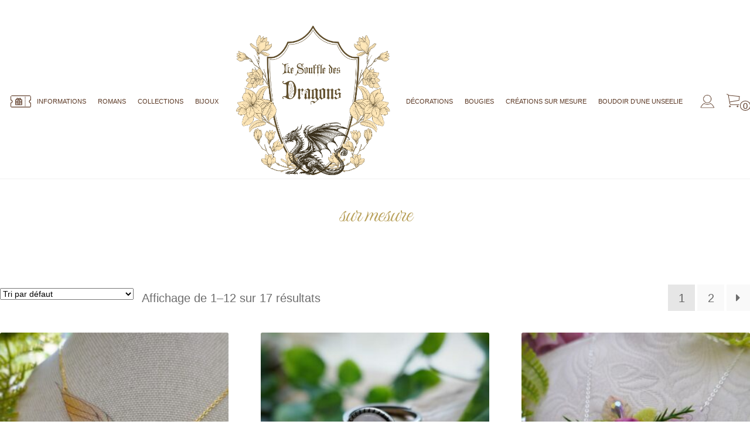

--- FILE ---
content_type: text/html; charset=UTF-8
request_url: https://www.bijoux-lesouffledesdragons.com/etiquette-produit/sur-mesure
body_size: 23849
content:
<!doctype html>

<html lang="fr-FR">

<head>

<meta charset="UTF-8">

<meta name="viewport" content="width=device-width, initial-scale=1">

<link rel="profile" href="https://gmpg.org/xfn/11">

<link rel="pingback" href="https://www.bijoux-lesouffledesdragons.com/xmlrpc.php">


<title>sur mesure &#8211; Bijoux Le Souffle des dragons | Bijoux &amp; Objets d&#039;art artisanales aux Ailes de Fée</title>
<meta name='robots' content='max-image-preview:large' />

<!-- Google Tag Manager for WordPress by gtm4wp.com -->
<script data-cfasync="false" data-pagespeed-no-defer>
	var gtm4wp_datalayer_name = "dataLayer";
	var dataLayer = dataLayer || [];
	const gtm4wp_use_sku_instead = 1;
	const gtm4wp_currency = 'EUR';
	const gtm4wp_product_per_impression = 10;
	const gtm4wp_clear_ecommerce = false;
	const gtm4wp_datalayer_max_timeout = 2000;

	const gtm4wp_scrollerscript_debugmode         = false;
	const gtm4wp_scrollerscript_callbacktime      = 100;
	const gtm4wp_scrollerscript_readerlocation    = 150;
	const gtm4wp_scrollerscript_contentelementid  = "content";
	const gtm4wp_scrollerscript_scannertime       = 60;
</script>
<!-- End Google Tag Manager for WordPress by gtm4wp.com --><link rel='dns-prefetch' href='//static.addtoany.com' />
<link rel='dns-prefetch' href='//cdnjs.cloudflare.com' />
<link rel='dns-prefetch' href='//cdn.jsdelivr.net' />
<link rel='dns-prefetch' href='//unpkg.com' />
<link rel='dns-prefetch' href='//fonts.googleapis.com' />
<link rel='dns-prefetch' href='//www.googletagmanager.com' />
<link rel="alternate" type="application/rss+xml" title="Bijoux Le Souffle des dragons | Bijoux &amp; Objets d&#039;art artisanales aux Ailes de Fée &raquo; Flux" href="https://www.bijoux-lesouffledesdragons.com/feed" />
<link rel="alternate" type="application/rss+xml" title="Bijoux Le Souffle des dragons | Bijoux &amp; Objets d&#039;art artisanales aux Ailes de Fée &raquo; Flux des commentaires" href="https://www.bijoux-lesouffledesdragons.com/comments/feed" />
<link rel="alternate" type="application/rss+xml" title="Flux pour Bijoux Le Souffle des dragons | Bijoux &amp; Objets d&#039;art artisanales aux Ailes de Fée &raquo; sur mesure Étiquette" href="https://www.bijoux-lesouffledesdragons.com/etiquette-produit/sur-mesure/feed" />
<style id='wp-img-auto-sizes-contain-inline-css'>
img:is([sizes=auto i],[sizes^="auto," i]){contain-intrinsic-size:3000px 1500px}
/*# sourceURL=wp-img-auto-sizes-contain-inline-css */
</style>
<link rel='stylesheet' id='sbi_styles-css' href='https://www.bijoux-lesouffledesdragons.com/wp-content/plugins/instagram-feed-pro/css/sbi-styles.min.css?ver=6.7.0' media='all' />
<style id='wp-emoji-styles-inline-css'>

	img.wp-smiley, img.emoji {
		display: inline !important;
		border: none !important;
		box-shadow: none !important;
		height: 1em !important;
		width: 1em !important;
		margin: 0 0.07em !important;
		vertical-align: -0.1em !important;
		background: none !important;
		padding: 0 !important;
	}
/*# sourceURL=wp-emoji-styles-inline-css */
</style>
<style id='wp-block-library-inline-css'>
:root{--wp-block-synced-color:#7a00df;--wp-block-synced-color--rgb:122,0,223;--wp-bound-block-color:var(--wp-block-synced-color);--wp-editor-canvas-background:#ddd;--wp-admin-theme-color:#007cba;--wp-admin-theme-color--rgb:0,124,186;--wp-admin-theme-color-darker-10:#006ba1;--wp-admin-theme-color-darker-10--rgb:0,107,160.5;--wp-admin-theme-color-darker-20:#005a87;--wp-admin-theme-color-darker-20--rgb:0,90,135;--wp-admin-border-width-focus:2px}@media (min-resolution:192dpi){:root{--wp-admin-border-width-focus:1.5px}}.wp-element-button{cursor:pointer}:root .has-very-light-gray-background-color{background-color:#eee}:root .has-very-dark-gray-background-color{background-color:#313131}:root .has-very-light-gray-color{color:#eee}:root .has-very-dark-gray-color{color:#313131}:root .has-vivid-green-cyan-to-vivid-cyan-blue-gradient-background{background:linear-gradient(135deg,#00d084,#0693e3)}:root .has-purple-crush-gradient-background{background:linear-gradient(135deg,#34e2e4,#4721fb 50%,#ab1dfe)}:root .has-hazy-dawn-gradient-background{background:linear-gradient(135deg,#faaca8,#dad0ec)}:root .has-subdued-olive-gradient-background{background:linear-gradient(135deg,#fafae1,#67a671)}:root .has-atomic-cream-gradient-background{background:linear-gradient(135deg,#fdd79a,#004a59)}:root .has-nightshade-gradient-background{background:linear-gradient(135deg,#330968,#31cdcf)}:root .has-midnight-gradient-background{background:linear-gradient(135deg,#020381,#2874fc)}:root{--wp--preset--font-size--normal:16px;--wp--preset--font-size--huge:42px}.has-regular-font-size{font-size:1em}.has-larger-font-size{font-size:2.625em}.has-normal-font-size{font-size:var(--wp--preset--font-size--normal)}.has-huge-font-size{font-size:var(--wp--preset--font-size--huge)}.has-text-align-center{text-align:center}.has-text-align-left{text-align:left}.has-text-align-right{text-align:right}.has-fit-text{white-space:nowrap!important}#end-resizable-editor-section{display:none}.aligncenter{clear:both}.items-justified-left{justify-content:flex-start}.items-justified-center{justify-content:center}.items-justified-right{justify-content:flex-end}.items-justified-space-between{justify-content:space-between}.screen-reader-text{border:0;clip-path:inset(50%);height:1px;margin:-1px;overflow:hidden;padding:0;position:absolute;width:1px;word-wrap:normal!important}.screen-reader-text:focus{background-color:#ddd;clip-path:none;color:#444;display:block;font-size:1em;height:auto;left:5px;line-height:normal;padding:15px 23px 14px;text-decoration:none;top:5px;width:auto;z-index:100000}html :where(.has-border-color){border-style:solid}html :where([style*=border-top-color]){border-top-style:solid}html :where([style*=border-right-color]){border-right-style:solid}html :where([style*=border-bottom-color]){border-bottom-style:solid}html :where([style*=border-left-color]){border-left-style:solid}html :where([style*=border-width]){border-style:solid}html :where([style*=border-top-width]){border-top-style:solid}html :where([style*=border-right-width]){border-right-style:solid}html :where([style*=border-bottom-width]){border-bottom-style:solid}html :where([style*=border-left-width]){border-left-style:solid}html :where(img[class*=wp-image-]){height:auto;max-width:100%}:where(figure){margin:0 0 1em}html :where(.is-position-sticky){--wp-admin--admin-bar--position-offset:var(--wp-admin--admin-bar--height,0px)}@media screen and (max-width:600px){html :where(.is-position-sticky){--wp-admin--admin-bar--position-offset:0px}}

/*# sourceURL=wp-block-library-inline-css */
</style><style id='global-styles-inline-css'>
:root{--wp--preset--aspect-ratio--square: 1;--wp--preset--aspect-ratio--4-3: 4/3;--wp--preset--aspect-ratio--3-4: 3/4;--wp--preset--aspect-ratio--3-2: 3/2;--wp--preset--aspect-ratio--2-3: 2/3;--wp--preset--aspect-ratio--16-9: 16/9;--wp--preset--aspect-ratio--9-16: 9/16;--wp--preset--color--black: var(--black);--wp--preset--color--cyan-bluish-gray: #abb8c3;--wp--preset--color--white: var(--white);--wp--preset--color--pale-pink: #f78da7;--wp--preset--color--vivid-red: #cf2e2e;--wp--preset--color--luminous-vivid-orange: #ff6900;--wp--preset--color--luminous-vivid-amber: #fcb900;--wp--preset--color--light-green-cyan: #7bdcb5;--wp--preset--color--vivid-green-cyan: #00d084;--wp--preset--color--pale-cyan-blue: #8ed1fc;--wp--preset--color--vivid-cyan-blue: #0693e3;--wp--preset--color--vivid-purple: #9b51e0;--wp--preset--color--first: var(--first);--wp--preset--color--second: var(--second);--wp--preset--color--third: var(--third);--wp--preset--color--fourth: var(--fourth);--wp--preset--color--fifth: var(--fifth);--wp--preset--color--sixth: var(--sixth);--wp--preset--color--seventh: var(--seventh);--wp--preset--color--eighth: var(--eighth);--wp--preset--color--ninth: var(--ninth);--wp--preset--color--tenth: var(--tenth);--wp--preset--color--eleventh: var(--eleventh);--wp--preset--color--twelfth: var(--twelfth);--wp--preset--color--lightgrey: var(--lightgrey);--wp--preset--color--grey: var(--grey);--wp--preset--gradient--vivid-cyan-blue-to-vivid-purple: linear-gradient(135deg,rgb(6,147,227) 0%,rgb(155,81,224) 100%);--wp--preset--gradient--light-green-cyan-to-vivid-green-cyan: linear-gradient(135deg,rgb(122,220,180) 0%,rgb(0,208,130) 100%);--wp--preset--gradient--luminous-vivid-amber-to-luminous-vivid-orange: linear-gradient(135deg,rgb(252,185,0) 0%,rgb(255,105,0) 100%);--wp--preset--gradient--luminous-vivid-orange-to-vivid-red: linear-gradient(135deg,rgb(255,105,0) 0%,rgb(207,46,46) 100%);--wp--preset--gradient--very-light-gray-to-cyan-bluish-gray: linear-gradient(135deg,rgb(238,238,238) 0%,rgb(169,184,195) 100%);--wp--preset--gradient--cool-to-warm-spectrum: linear-gradient(135deg,rgb(74,234,220) 0%,rgb(151,120,209) 20%,rgb(207,42,186) 40%,rgb(238,44,130) 60%,rgb(251,105,98) 80%,rgb(254,248,76) 100%);--wp--preset--gradient--blush-light-purple: linear-gradient(135deg,rgb(255,206,236) 0%,rgb(152,150,240) 100%);--wp--preset--gradient--blush-bordeaux: linear-gradient(135deg,rgb(254,205,165) 0%,rgb(254,45,45) 50%,rgb(107,0,62) 100%);--wp--preset--gradient--luminous-dusk: linear-gradient(135deg,rgb(255,203,112) 0%,rgb(199,81,192) 50%,rgb(65,88,208) 100%);--wp--preset--gradient--pale-ocean: linear-gradient(135deg,rgb(255,245,203) 0%,rgb(182,227,212) 50%,rgb(51,167,181) 100%);--wp--preset--gradient--electric-grass: linear-gradient(135deg,rgb(202,248,128) 0%,rgb(113,206,126) 100%);--wp--preset--gradient--midnight: linear-gradient(135deg,rgb(2,3,129) 0%,rgb(40,116,252) 100%);--wp--preset--font-size--small: 14px;--wp--preset--font-size--medium: 23px;--wp--preset--font-size--large: 26px;--wp--preset--font-size--x-large: 42px;--wp--preset--font-size--normal: 16px;--wp--preset--font-size--huge: 37px;--wp--preset--spacing--20: 0.44rem;--wp--preset--spacing--30: 0.67rem;--wp--preset--spacing--40: 1rem;--wp--preset--spacing--50: 1.5rem;--wp--preset--spacing--60: 2.25rem;--wp--preset--spacing--70: 3.38rem;--wp--preset--spacing--80: 5.06rem;--wp--preset--shadow--natural: 6px 6px 9px rgba(0, 0, 0, 0.2);--wp--preset--shadow--deep: 12px 12px 50px rgba(0, 0, 0, 0.4);--wp--preset--shadow--sharp: 6px 6px 0px rgba(0, 0, 0, 0.2);--wp--preset--shadow--outlined: 6px 6px 0px -3px rgb(255, 255, 255), 6px 6px rgb(0, 0, 0);--wp--preset--shadow--crisp: 6px 6px 0px rgb(0, 0, 0);}:root :where(.is-layout-flow) > :first-child{margin-block-start: 0;}:root :where(.is-layout-flow) > :last-child{margin-block-end: 0;}:root :where(.is-layout-flow) > *{margin-block-start: 24px;margin-block-end: 0;}:root :where(.is-layout-constrained) > :first-child{margin-block-start: 0;}:root :where(.is-layout-constrained) > :last-child{margin-block-end: 0;}:root :where(.is-layout-constrained) > *{margin-block-start: 24px;margin-block-end: 0;}:root :where(.is-layout-flex){gap: 24px;}:root :where(.is-layout-grid){gap: 24px;}body .is-layout-flex{display: flex;}.is-layout-flex{flex-wrap: wrap;align-items: center;}.is-layout-flex > :is(*, div){margin: 0;}body .is-layout-grid{display: grid;}.is-layout-grid > :is(*, div){margin: 0;}.has-black-color{color: var(--wp--preset--color--black) !important;}.has-cyan-bluish-gray-color{color: var(--wp--preset--color--cyan-bluish-gray) !important;}.has-white-color{color: var(--wp--preset--color--white) !important;}.has-pale-pink-color{color: var(--wp--preset--color--pale-pink) !important;}.has-vivid-red-color{color: var(--wp--preset--color--vivid-red) !important;}.has-luminous-vivid-orange-color{color: var(--wp--preset--color--luminous-vivid-orange) !important;}.has-luminous-vivid-amber-color{color: var(--wp--preset--color--luminous-vivid-amber) !important;}.has-light-green-cyan-color{color: var(--wp--preset--color--light-green-cyan) !important;}.has-vivid-green-cyan-color{color: var(--wp--preset--color--vivid-green-cyan) !important;}.has-pale-cyan-blue-color{color: var(--wp--preset--color--pale-cyan-blue) !important;}.has-vivid-cyan-blue-color{color: var(--wp--preset--color--vivid-cyan-blue) !important;}.has-vivid-purple-color{color: var(--wp--preset--color--vivid-purple) !important;}.has-first-color{color: var(--wp--preset--color--first) !important;}.has-second-color{color: var(--wp--preset--color--second) !important;}.has-third-color{color: var(--wp--preset--color--third) !important;}.has-fourth-color{color: var(--wp--preset--color--fourth) !important;}.has-fifth-color{color: var(--wp--preset--color--fifth) !important;}.has-sixth-color{color: var(--wp--preset--color--sixth) !important;}.has-seventh-color{color: var(--wp--preset--color--seventh) !important;}.has-eighth-color{color: var(--wp--preset--color--eighth) !important;}.has-ninth-color{color: var(--wp--preset--color--ninth) !important;}.has-tenth-color{color: var(--wp--preset--color--tenth) !important;}.has-eleventh-color{color: var(--wp--preset--color--eleventh) !important;}.has-twelfth-color{color: var(--wp--preset--color--twelfth) !important;}.has-lightgrey-color{color: var(--wp--preset--color--lightgrey) !important;}.has-grey-color{color: var(--wp--preset--color--grey) !important;}.has-black-background-color{background-color: var(--wp--preset--color--black) !important;}.has-cyan-bluish-gray-background-color{background-color: var(--wp--preset--color--cyan-bluish-gray) !important;}.has-white-background-color{background-color: var(--wp--preset--color--white) !important;}.has-pale-pink-background-color{background-color: var(--wp--preset--color--pale-pink) !important;}.has-vivid-red-background-color{background-color: var(--wp--preset--color--vivid-red) !important;}.has-luminous-vivid-orange-background-color{background-color: var(--wp--preset--color--luminous-vivid-orange) !important;}.has-luminous-vivid-amber-background-color{background-color: var(--wp--preset--color--luminous-vivid-amber) !important;}.has-light-green-cyan-background-color{background-color: var(--wp--preset--color--light-green-cyan) !important;}.has-vivid-green-cyan-background-color{background-color: var(--wp--preset--color--vivid-green-cyan) !important;}.has-pale-cyan-blue-background-color{background-color: var(--wp--preset--color--pale-cyan-blue) !important;}.has-vivid-cyan-blue-background-color{background-color: var(--wp--preset--color--vivid-cyan-blue) !important;}.has-vivid-purple-background-color{background-color: var(--wp--preset--color--vivid-purple) !important;}.has-first-background-color{background-color: var(--wp--preset--color--first) !important;}.has-second-background-color{background-color: var(--wp--preset--color--second) !important;}.has-third-background-color{background-color: var(--wp--preset--color--third) !important;}.has-fourth-background-color{background-color: var(--wp--preset--color--fourth) !important;}.has-fifth-background-color{background-color: var(--wp--preset--color--fifth) !important;}.has-sixth-background-color{background-color: var(--wp--preset--color--sixth) !important;}.has-seventh-background-color{background-color: var(--wp--preset--color--seventh) !important;}.has-eighth-background-color{background-color: var(--wp--preset--color--eighth) !important;}.has-ninth-background-color{background-color: var(--wp--preset--color--ninth) !important;}.has-tenth-background-color{background-color: var(--wp--preset--color--tenth) !important;}.has-eleventh-background-color{background-color: var(--wp--preset--color--eleventh) !important;}.has-twelfth-background-color{background-color: var(--wp--preset--color--twelfth) !important;}.has-lightgrey-background-color{background-color: var(--wp--preset--color--lightgrey) !important;}.has-grey-background-color{background-color: var(--wp--preset--color--grey) !important;}.has-black-border-color{border-color: var(--wp--preset--color--black) !important;}.has-cyan-bluish-gray-border-color{border-color: var(--wp--preset--color--cyan-bluish-gray) !important;}.has-white-border-color{border-color: var(--wp--preset--color--white) !important;}.has-pale-pink-border-color{border-color: var(--wp--preset--color--pale-pink) !important;}.has-vivid-red-border-color{border-color: var(--wp--preset--color--vivid-red) !important;}.has-luminous-vivid-orange-border-color{border-color: var(--wp--preset--color--luminous-vivid-orange) !important;}.has-luminous-vivid-amber-border-color{border-color: var(--wp--preset--color--luminous-vivid-amber) !important;}.has-light-green-cyan-border-color{border-color: var(--wp--preset--color--light-green-cyan) !important;}.has-vivid-green-cyan-border-color{border-color: var(--wp--preset--color--vivid-green-cyan) !important;}.has-pale-cyan-blue-border-color{border-color: var(--wp--preset--color--pale-cyan-blue) !important;}.has-vivid-cyan-blue-border-color{border-color: var(--wp--preset--color--vivid-cyan-blue) !important;}.has-vivid-purple-border-color{border-color: var(--wp--preset--color--vivid-purple) !important;}.has-first-border-color{border-color: var(--wp--preset--color--first) !important;}.has-second-border-color{border-color: var(--wp--preset--color--second) !important;}.has-third-border-color{border-color: var(--wp--preset--color--third) !important;}.has-fourth-border-color{border-color: var(--wp--preset--color--fourth) !important;}.has-fifth-border-color{border-color: var(--wp--preset--color--fifth) !important;}.has-sixth-border-color{border-color: var(--wp--preset--color--sixth) !important;}.has-seventh-border-color{border-color: var(--wp--preset--color--seventh) !important;}.has-eighth-border-color{border-color: var(--wp--preset--color--eighth) !important;}.has-ninth-border-color{border-color: var(--wp--preset--color--ninth) !important;}.has-tenth-border-color{border-color: var(--wp--preset--color--tenth) !important;}.has-eleventh-border-color{border-color: var(--wp--preset--color--eleventh) !important;}.has-twelfth-border-color{border-color: var(--wp--preset--color--twelfth) !important;}.has-lightgrey-border-color{border-color: var(--wp--preset--color--lightgrey) !important;}.has-grey-border-color{border-color: var(--wp--preset--color--grey) !important;}.has-vivid-cyan-blue-to-vivid-purple-gradient-background{background: var(--wp--preset--gradient--vivid-cyan-blue-to-vivid-purple) !important;}.has-light-green-cyan-to-vivid-green-cyan-gradient-background{background: var(--wp--preset--gradient--light-green-cyan-to-vivid-green-cyan) !important;}.has-luminous-vivid-amber-to-luminous-vivid-orange-gradient-background{background: var(--wp--preset--gradient--luminous-vivid-amber-to-luminous-vivid-orange) !important;}.has-luminous-vivid-orange-to-vivid-red-gradient-background{background: var(--wp--preset--gradient--luminous-vivid-orange-to-vivid-red) !important;}.has-very-light-gray-to-cyan-bluish-gray-gradient-background{background: var(--wp--preset--gradient--very-light-gray-to-cyan-bluish-gray) !important;}.has-cool-to-warm-spectrum-gradient-background{background: var(--wp--preset--gradient--cool-to-warm-spectrum) !important;}.has-blush-light-purple-gradient-background{background: var(--wp--preset--gradient--blush-light-purple) !important;}.has-blush-bordeaux-gradient-background{background: var(--wp--preset--gradient--blush-bordeaux) !important;}.has-luminous-dusk-gradient-background{background: var(--wp--preset--gradient--luminous-dusk) !important;}.has-pale-ocean-gradient-background{background: var(--wp--preset--gradient--pale-ocean) !important;}.has-electric-grass-gradient-background{background: var(--wp--preset--gradient--electric-grass) !important;}.has-midnight-gradient-background{background: var(--wp--preset--gradient--midnight) !important;}.has-small-font-size{font-size: var(--wp--preset--font-size--small) !important;}.has-medium-font-size{font-size: var(--wp--preset--font-size--medium) !important;}.has-large-font-size{font-size: var(--wp--preset--font-size--large) !important;}.has-x-large-font-size{font-size: var(--wp--preset--font-size--x-large) !important;}.has-normal-font-size{font-size: var(--wp--preset--font-size--normal) !important;}.has-huge-font-size{font-size: var(--wp--preset--font-size--huge) !important;}
/*# sourceURL=global-styles-inline-css */
</style>

<style id='classic-theme-styles-inline-css'>
/*! This file is auto-generated */
.wp-block-button__link{color:#fff;background-color:#32373c;border-radius:9999px;box-shadow:none;text-decoration:none;padding:calc(.667em + 2px) calc(1.333em + 2px);font-size:1.125em}.wp-block-file__button{background:#32373c;color:#fff;text-decoration:none}
/*# sourceURL=/wp-includes/css/classic-themes.min.css */
</style>
<link rel='stylesheet' id='wpmf-gallery-popup-style-css' href='https://www.bijoux-lesouffledesdragons.com/wp-content/plugins/wp-media-folder/assets/css/display-gallery/magnific-popup.css?ver=0.9.9' media='all' />
<link rel='stylesheet' id='storefront-gutenberg-blocks-css' href='https://www.bijoux-lesouffledesdragons.com/wp-content/themes/storefront/assets/css/base/gutenberg-blocks.css?ver=4.6.1' media='all' />
<style id='storefront-gutenberg-blocks-inline-css'>

				.wp-block-button__link:not(.has-text-color) {
					color: #ffffff;
				}

				.wp-block-button__link:not(.has-text-color):hover,
				.wp-block-button__link:not(.has-text-color):focus,
				.wp-block-button__link:not(.has-text-color):active {
					color: #ffffff;
				}

				.wp-block-button__link:not(.has-background) {
					background-color: #d1b15c;
				}

				.wp-block-button__link:not(.has-background):hover,
				.wp-block-button__link:not(.has-background):focus,
				.wp-block-button__link:not(.has-background):active {
					border-color: #b89843;
					background-color: #b89843;
				}

				.wc-block-grid__products .wc-block-grid__product .wp-block-button__link {
					background-color: #d1b15c;
					border-color: #d1b15c;
					color: #ffffff;
				}

				.wp-block-quote footer,
				.wp-block-quote cite,
				.wp-block-quote__citation {
					color: #6d6d6d;
				}

				.wp-block-pullquote cite,
				.wp-block-pullquote footer,
				.wp-block-pullquote__citation {
					color: #6d6d6d;
				}

				.wp-block-image figcaption {
					color: #6d6d6d;
				}

				.wp-block-separator.is-style-dots::before {
					color: #333333;
				}

				.wp-block-file a.wp-block-file__button {
					color: #ffffff;
					background-color: #d1b15c;
					border-color: #d1b15c;
				}

				.wp-block-file a.wp-block-file__button:hover,
				.wp-block-file a.wp-block-file__button:focus,
				.wp-block-file a.wp-block-file__button:active {
					color: #ffffff;
					background-color: #b89843;
				}

				.wp-block-code,
				.wp-block-preformatted pre {
					color: #6d6d6d;
				}

				.wp-block-table:not( .has-background ):not( .is-style-stripes ) tbody tr:nth-child(2n) td {
					background-color: #fdfdfd;
				}

				.wp-block-cover .wp-block-cover__inner-container h1:not(.has-text-color),
				.wp-block-cover .wp-block-cover__inner-container h2:not(.has-text-color),
				.wp-block-cover .wp-block-cover__inner-container h3:not(.has-text-color),
				.wp-block-cover .wp-block-cover__inner-container h4:not(.has-text-color),
				.wp-block-cover .wp-block-cover__inner-container h5:not(.has-text-color),
				.wp-block-cover .wp-block-cover__inner-container h6:not(.has-text-color) {
					color: #000000;
				}

				.wc-block-components-price-slider__range-input-progress,
				.rtl .wc-block-components-price-slider__range-input-progress {
					--range-color: #7f54b3;
				}

				/* Target only IE11 */
				@media all and (-ms-high-contrast: none), (-ms-high-contrast: active) {
					.wc-block-components-price-slider__range-input-progress {
						background: #7f54b3;
					}
				}

				.wc-block-components-button:not(.is-link) {
					background-color: #e2b371;
					color: #ffffff;
				}

				.wc-block-components-button:not(.is-link):hover,
				.wc-block-components-button:not(.is-link):focus,
				.wc-block-components-button:not(.is-link):active {
					background-color: #c99a58;
					color: #ffffff;
				}

				.wc-block-components-button:not(.is-link):disabled {
					background-color: #e2b371;
					color: #ffffff;
				}

				.wc-block-cart__submit-container {
					background-color: #ffffff;
				}

				.wc-block-cart__submit-container::before {
					color: rgba(220,220,220,0.5);
				}

				.wc-block-components-order-summary-item__quantity {
					background-color: #ffffff;
					border-color: #6d6d6d;
					box-shadow: 0 0 0 2px #ffffff;
					color: #6d6d6d;
				}
			
/*# sourceURL=storefront-gutenberg-blocks-inline-css */
</style>
<link rel='stylesheet' id='contact-form-7-css' href='https://www.bijoux-lesouffledesdragons.com/wp-content/plugins/contact-form-7/includes/css/styles.css?ver=6.1.4' media='all' />
<link rel='stylesheet' id='ng1-block-icons-css' href='https://www.bijoux-lesouffledesdragons.com/wp-content/plugins/ng1-block-icons/assets/ng1-block-icons.css?ver=6.9' media='all' />
<link rel='stylesheet' id='fancybox-css-css' href='https://cdnjs.cloudflare.com/ajax/libs/fancybox/3.1.20/jquery.fancybox.min.css?ver=6.9' media='all' />
<style id='woocommerce-inline-inline-css'>
.woocommerce form .form-row .required { visibility: visible; }
/*# sourceURL=woocommerce-inline-inline-css */
</style>
<link rel='stylesheet' id='gateway-css' href='https://www.bijoux-lesouffledesdragons.com/wp-content/plugins/woocommerce-paypal-payments/modules/ppcp-button/assets/css/gateway.css?ver=3.3.2' media='all' />
<link rel='stylesheet' id='style-css-css' href='https://www.bijoux-lesouffledesdragons.com/wp-content/themes/storefront_child/style.css' media='1' />
<link rel='stylesheet' id='slick-css-css' href='//cdn.jsdelivr.net/jquery.slick/1.6.0/slick.css?ver=6.9' media='all' />
<link rel='stylesheet' id='swiper-css-css' href='https://unpkg.com/swiper@7/swiper-bundle.min.css?ver=6.9' media='all' />
<link rel='stylesheet' id='font-cinzel-css' href='https://fonts.googleapis.com/css2?family=Cinzel%3Awght%40400%3B500%3B600%3B700&#038;display=swap&#038;ver=6.9' media='all' />
<link rel='stylesheet' id='storefront-style-css' href='https://www.bijoux-lesouffledesdragons.com/wp-content/themes/storefront/style.css?ver=4.6.1' media='all' />
<style id='storefront-style-inline-css'>

			.main-navigation ul li a,
			.site-title a,
			ul.menu li a,
			.site-branding h1 a,
			button.menu-toggle,
			button.menu-toggle:hover,
			.handheld-navigation .dropdown-toggle {
				color: #333333;
			}

			button.menu-toggle,
			button.menu-toggle:hover {
				border-color: #333333;
			}

			.main-navigation ul li a:hover,
			.main-navigation ul li:hover > a,
			.site-title a:hover,
			.site-header ul.menu li.current-menu-item > a {
				color: #747474;
			}

			table:not( .has-background ) th {
				background-color: #f8f8f8;
			}

			table:not( .has-background ) tbody td {
				background-color: #fdfdfd;
			}

			table:not( .has-background ) tbody tr:nth-child(2n) td,
			fieldset,
			fieldset legend {
				background-color: #fbfbfb;
			}

			.site-header,
			.secondary-navigation ul ul,
			.main-navigation ul.menu > li.menu-item-has-children:after,
			.secondary-navigation ul.menu ul,
			.storefront-handheld-footer-bar,
			.storefront-handheld-footer-bar ul li > a,
			.storefront-handheld-footer-bar ul li.search .site-search,
			button.menu-toggle,
			button.menu-toggle:hover {
				background-color: #ffffff;
			}

			p.site-description,
			.site-header,
			.storefront-handheld-footer-bar {
				color: #404040;
			}

			button.menu-toggle:after,
			button.menu-toggle:before,
			button.menu-toggle span:before {
				background-color: #333333;
			}

			h1, h2, h3, h4, h5, h6, .wc-block-grid__product-title {
				color: #333333;
			}

			.widget h1 {
				border-bottom-color: #333333;
			}

			body,
			.secondary-navigation a {
				color: #6d6d6d;
			}

			.widget-area .widget a,
			.hentry .entry-header .posted-on a,
			.hentry .entry-header .post-author a,
			.hentry .entry-header .post-comments a,
			.hentry .entry-header .byline a {
				color: #727272;
			}

			a {
				color: #7f54b3;
			}

			a:focus,
			button:focus,
			.button.alt:focus,
			input:focus,
			textarea:focus,
			input[type="button"]:focus,
			input[type="reset"]:focus,
			input[type="submit"]:focus,
			input[type="email"]:focus,
			input[type="tel"]:focus,
			input[type="url"]:focus,
			input[type="password"]:focus,
			input[type="search"]:focus {
				outline-color: #7f54b3;
			}

			button, input[type="button"], input[type="reset"], input[type="submit"], .button, .widget a.button {
				background-color: #d1b15c;
				border-color: #d1b15c;
				color: #ffffff;
			}

			button:hover, input[type="button"]:hover, input[type="reset"]:hover, input[type="submit"]:hover, .button:hover, .widget a.button:hover {
				background-color: #b89843;
				border-color: #b89843;
				color: #ffffff;
			}

			button.alt, input[type="button"].alt, input[type="reset"].alt, input[type="submit"].alt, .button.alt, .widget-area .widget a.button.alt {
				background-color: #e2b371;
				border-color: #e2b371;
				color: #ffffff;
			}

			button.alt:hover, input[type="button"].alt:hover, input[type="reset"].alt:hover, input[type="submit"].alt:hover, .button.alt:hover, .widget-area .widget a.button.alt:hover {
				background-color: #c99a58;
				border-color: #c99a58;
				color: #ffffff;
			}

			.pagination .page-numbers li .page-numbers.current {
				background-color: #e6e6e6;
				color: #636363;
			}

			#comments .comment-list .comment-content .comment-text {
				background-color: #f8f8f8;
			}

			.site-footer {
				background-color: #b7966e;
				color: #3a0c00;
			}

			.site-footer a:not(.button):not(.components-button) {
				color: #333333;
			}

			.site-footer .storefront-handheld-footer-bar a:not(.button):not(.components-button) {
				color: #333333;
			}

			.site-footer h1, .site-footer h2, .site-footer h3, .site-footer h4, .site-footer h5, .site-footer h6, .site-footer .widget .widget-title, .site-footer .widget .widgettitle {
				color: #333333;
			}

			.page-template-template-homepage.has-post-thumbnail .type-page.has-post-thumbnail .entry-title {
				color: #000000;
			}

			.page-template-template-homepage.has-post-thumbnail .type-page.has-post-thumbnail .entry-content {
				color: #000000;
			}

			@media screen and ( min-width: 768px ) {
				.secondary-navigation ul.menu a:hover {
					color: #595959;
				}

				.secondary-navigation ul.menu a {
					color: #404040;
				}

				.main-navigation ul.menu ul.sub-menu,
				.main-navigation ul.nav-menu ul.children {
					background-color: #f0f0f0;
				}

				.site-header {
					border-bottom-color: #f0f0f0;
				}
			}
/*# sourceURL=storefront-style-inline-css */
</style>
<link rel='stylesheet' id='storefront-icons-css' href='https://www.bijoux-lesouffledesdragons.com/wp-content/themes/storefront/assets/css/base/icons.css?ver=4.6.1' media='all' />
<link rel='stylesheet' id='storefront-fonts-css' href='https://fonts.googleapis.com/css?family=Source+Sans+Pro%3A400%2C300%2C300italic%2C400italic%2C600%2C700%2C900&#038;subset=latin%2Clatin-ext&#038;ver=4.6.1' media='all' />
<link rel='stylesheet' id='axeptio/main-css' href='https://www.bijoux-lesouffledesdragons.com/wp-content/plugins/axeptio-sdk-integration/dist/css/frontend/main.css' media='all' />
<link rel='stylesheet' id='addtoany-css' href='https://www.bijoux-lesouffledesdragons.com/wp-content/plugins/add-to-any/addtoany.min.css?ver=1.16' media='all' />
<link rel='stylesheet' id='storefront-woocommerce-style-css' href='https://www.bijoux-lesouffledesdragons.com/wp-content/themes/storefront/assets/css/woocommerce/woocommerce.css?ver=4.6.1' media='all' />
<style id='storefront-woocommerce-style-inline-css'>
@font-face {
				font-family: star;
				src: url(https://www.bijoux-lesouffledesdragons.com/wp-content/plugins/woocommerce/assets/fonts/star.eot);
				src:
					url(https://www.bijoux-lesouffledesdragons.com/wp-content/plugins/woocommerce/assets/fonts/star.eot?#iefix) format("embedded-opentype"),
					url(https://www.bijoux-lesouffledesdragons.com/wp-content/plugins/woocommerce/assets/fonts/star.woff) format("woff"),
					url(https://www.bijoux-lesouffledesdragons.com/wp-content/plugins/woocommerce/assets/fonts/star.ttf) format("truetype"),
					url(https://www.bijoux-lesouffledesdragons.com/wp-content/plugins/woocommerce/assets/fonts/star.svg#star) format("svg");
				font-weight: 400;
				font-style: normal;
			}
			@font-face {
				font-family: WooCommerce;
				src: url(https://www.bijoux-lesouffledesdragons.com/wp-content/plugins/woocommerce/assets/fonts/WooCommerce.eot);
				src:
					url(https://www.bijoux-lesouffledesdragons.com/wp-content/plugins/woocommerce/assets/fonts/WooCommerce.eot?#iefix) format("embedded-opentype"),
					url(https://www.bijoux-lesouffledesdragons.com/wp-content/plugins/woocommerce/assets/fonts/WooCommerce.woff) format("woff"),
					url(https://www.bijoux-lesouffledesdragons.com/wp-content/plugins/woocommerce/assets/fonts/WooCommerce.ttf) format("truetype"),
					url(https://www.bijoux-lesouffledesdragons.com/wp-content/plugins/woocommerce/assets/fonts/WooCommerce.svg#WooCommerce) format("svg");
				font-weight: 400;
				font-style: normal;
			}

			a.cart-contents,
			.site-header-cart .widget_shopping_cart a {
				color: #333333;
			}

			a.cart-contents:hover,
			.site-header-cart .widget_shopping_cart a:hover,
			.site-header-cart:hover > li > a {
				color: #747474;
			}

			table.cart td.product-remove,
			table.cart td.actions {
				border-top-color: #ffffff;
			}

			.storefront-handheld-footer-bar ul li.cart .count {
				background-color: #333333;
				color: #ffffff;
				border-color: #ffffff;
			}

			.woocommerce-tabs ul.tabs li.active a,
			ul.products li.product .price,
			.onsale,
			.wc-block-grid__product-onsale,
			.widget_search form:before,
			.widget_product_search form:before {
				color: #6d6d6d;
			}

			.woocommerce-breadcrumb a,
			a.woocommerce-review-link,
			.product_meta a {
				color: #727272;
			}

			.wc-block-grid__product-onsale,
			.onsale {
				border-color: #6d6d6d;
			}

			.star-rating span:before,
			.quantity .plus, .quantity .minus,
			p.stars a:hover:after,
			p.stars a:after,
			.star-rating span:before,
			#payment .payment_methods li input[type=radio]:first-child:checked+label:before {
				color: #7f54b3;
			}

			.widget_price_filter .ui-slider .ui-slider-range,
			.widget_price_filter .ui-slider .ui-slider-handle {
				background-color: #7f54b3;
			}

			.order_details {
				background-color: #f8f8f8;
			}

			.order_details > li {
				border-bottom: 1px dotted #e3e3e3;
			}

			.order_details:before,
			.order_details:after {
				background: -webkit-linear-gradient(transparent 0,transparent 0),-webkit-linear-gradient(135deg,#f8f8f8 33.33%,transparent 33.33%),-webkit-linear-gradient(45deg,#f8f8f8 33.33%,transparent 33.33%)
			}

			#order_review {
				background-color: #ffffff;
			}

			#payment .payment_methods > li .payment_box,
			#payment .place-order {
				background-color: #fafafa;
			}

			#payment .payment_methods > li:not(.woocommerce-notice) {
				background-color: #f5f5f5;
			}

			#payment .payment_methods > li:not(.woocommerce-notice):hover {
				background-color: #f0f0f0;
			}

			.woocommerce-pagination .page-numbers li .page-numbers.current {
				background-color: #e6e6e6;
				color: #636363;
			}

			.wc-block-grid__product-onsale,
			.onsale,
			.woocommerce-pagination .page-numbers li .page-numbers:not(.current) {
				color: #6d6d6d;
			}

			p.stars a:before,
			p.stars a:hover~a:before,
			p.stars.selected a.active~a:before {
				color: #6d6d6d;
			}

			p.stars.selected a.active:before,
			p.stars:hover a:before,
			p.stars.selected a:not(.active):before,
			p.stars.selected a.active:before {
				color: #7f54b3;
			}

			.single-product div.product .woocommerce-product-gallery .woocommerce-product-gallery__trigger {
				background-color: #d1b15c;
				color: #ffffff;
			}

			.single-product div.product .woocommerce-product-gallery .woocommerce-product-gallery__trigger:hover {
				background-color: #b89843;
				border-color: #b89843;
				color: #ffffff;
			}

			.button.added_to_cart:focus,
			.button.wc-forward:focus {
				outline-color: #7f54b3;
			}

			.added_to_cart,
			.site-header-cart .widget_shopping_cart a.button,
			.wc-block-grid__products .wc-block-grid__product .wp-block-button__link {
				background-color: #d1b15c;
				border-color: #d1b15c;
				color: #ffffff;
			}

			.added_to_cart:hover,
			.site-header-cart .widget_shopping_cart a.button:hover,
			.wc-block-grid__products .wc-block-grid__product .wp-block-button__link:hover {
				background-color: #b89843;
				border-color: #b89843;
				color: #ffffff;
			}

			.added_to_cart.alt, .added_to_cart, .widget a.button.checkout {
				background-color: #e2b371;
				border-color: #e2b371;
				color: #ffffff;
			}

			.added_to_cart.alt:hover, .added_to_cart:hover, .widget a.button.checkout:hover {
				background-color: #c99a58;
				border-color: #c99a58;
				color: #ffffff;
			}

			.button.loading {
				color: #d1b15c;
			}

			.button.loading:hover {
				background-color: #d1b15c;
			}

			.button.loading:after {
				color: #ffffff;
			}

			@media screen and ( min-width: 768px ) {
				.site-header-cart .widget_shopping_cart,
				.site-header .product_list_widget li .quantity {
					color: #404040;
				}

				.site-header-cart .widget_shopping_cart .buttons,
				.site-header-cart .widget_shopping_cart .total {
					background-color: #f5f5f5;
				}

				.site-header-cart .widget_shopping_cart {
					background-color: #f0f0f0;
				}
			}
				.storefront-product-pagination a {
					color: #6d6d6d;
					background-color: #ffffff;
				}
				.storefront-sticky-add-to-cart {
					color: #6d6d6d;
					background-color: #ffffff;
				}

				.storefront-sticky-add-to-cart a:not(.button) {
					color: #333333;
				}
/*# sourceURL=storefront-woocommerce-style-inline-css */
</style>
<link rel='stylesheet' id='storefront-child-style-css' href='https://www.bijoux-lesouffledesdragons.com/wp-content/themes/storefront_child/style.css?ver=6.9' media='all' />
<link rel='stylesheet' id='storefront-woocommerce-brands-style-css' href='https://www.bijoux-lesouffledesdragons.com/wp-content/themes/storefront/assets/css/woocommerce/extensions/brands.css?ver=4.6.1' media='all' />
<link rel='stylesheet' id='sib-front-css-css' href='https://www.bijoux-lesouffledesdragons.com/wp-content/plugins/mailin/css/mailin-front.css?ver=6.9' media='all' />
<script src="https://www.bijoux-lesouffledesdragons.com/wp-includes/js/jquery/jquery.min.js?ver=3.7.1" id="jquery-core-js"></script>
<script src="https://www.bijoux-lesouffledesdragons.com/wp-includes/js/jquery/jquery-migrate.min.js?ver=3.4.1" id="jquery-migrate-js"></script>
<script id="addtoany-core-js-before">
window.a2a_config=window.a2a_config||{};a2a_config.callbacks=[];a2a_config.overlays=[];a2a_config.templates={};a2a_localize = {
	Share: "Partager",
	Save: "Enregistrer",
	Subscribe: "S'abonner",
	Email: "E-mail",
	Bookmark: "Marque-page",
	ShowAll: "Montrer tout",
	ShowLess: "Montrer moins",
	FindServices: "Trouver des service(s)",
	FindAnyServiceToAddTo: "Trouver instantan&eacute;ment des services &agrave; ajouter &agrave;",
	PoweredBy: "Propuls&eacute; par",
	ShareViaEmail: "Partager par e-mail",
	SubscribeViaEmail: "S’abonner par e-mail",
	BookmarkInYourBrowser: "Ajouter un signet dans votre navigateur",
	BookmarkInstructions: "Appuyez sur Ctrl+D ou \u2318+D pour mettre cette page en signet",
	AddToYourFavorites: "Ajouter &agrave; vos favoris",
	SendFromWebOrProgram: "Envoyer depuis n’importe quelle adresse e-mail ou logiciel e-mail",
	EmailProgram: "Programme d’e-mail",
	More: "Plus&#8230;",
	ThanksForSharing: "Merci de partager !",
	ThanksForFollowing: "Merci de nous suivre !"
};


//# sourceURL=addtoany-core-js-before
</script>
<script defer src="https://static.addtoany.com/menu/page.js" id="addtoany-core-js"></script>
<script defer src="https://www.bijoux-lesouffledesdragons.com/wp-content/plugins/add-to-any/addtoany.min.js?ver=1.1" id="addtoany-jquery-js"></script>
<script src="https://www.bijoux-lesouffledesdragons.com/wp-content/plugins/woocommerce/assets/js/jquery-blockui/jquery.blockUI.min.js?ver=2.7.0-wc.10.4.3" id="wc-jquery-blockui-js" defer data-wp-strategy="defer"></script>
<script id="wc-add-to-cart-js-extra">
var wc_add_to_cart_params = {"ajax_url":"/wp-admin/admin-ajax.php","wc_ajax_url":"/?wc-ajax=%%endpoint%%","i18n_view_cart":"Voir le panier","cart_url":"https://www.bijoux-lesouffledesdragons.com/panier","is_cart":"","cart_redirect_after_add":"no"};
//# sourceURL=wc-add-to-cart-js-extra
</script>
<script src="https://www.bijoux-lesouffledesdragons.com/wp-content/plugins/woocommerce/assets/js/frontend/add-to-cart.min.js?ver=10.4.3" id="wc-add-to-cart-js" defer data-wp-strategy="defer"></script>
<script src="https://www.bijoux-lesouffledesdragons.com/wp-content/plugins/woocommerce/assets/js/js-cookie/js.cookie.min.js?ver=2.1.4-wc.10.4.3" id="wc-js-cookie-js" defer data-wp-strategy="defer"></script>
<script id="woocommerce-js-extra">
var woocommerce_params = {"ajax_url":"/wp-admin/admin-ajax.php","wc_ajax_url":"/?wc-ajax=%%endpoint%%","i18n_password_show":"Afficher le mot de passe","i18n_password_hide":"Masquer le mot de passe"};
//# sourceURL=woocommerce-js-extra
</script>
<script src="https://www.bijoux-lesouffledesdragons.com/wp-content/plugins/woocommerce/assets/js/frontend/woocommerce.min.js?ver=10.4.3" id="woocommerce-js" defer data-wp-strategy="defer"></script>
<script src="https://www.bijoux-lesouffledesdragons.com/wp-content/plugins/duracelltomi-google-tag-manager/dist/js/analytics-talk-content-tracking.js?ver=1.22.3" id="gtm4wp-scroll-tracking-js"></script>
<script src="https://unpkg.com/swiper@7/swiper-bundle.min.js?ver=6.9" id="swiper-js-js"></script>
<script id="wc-cart-fragments-js-extra">
var wc_cart_fragments_params = {"ajax_url":"/wp-admin/admin-ajax.php","wc_ajax_url":"/?wc-ajax=%%endpoint%%","cart_hash_key":"wc_cart_hash_e38c3050633783a401979523b1ee31f3","fragment_name":"wc_fragments_e38c3050633783a401979523b1ee31f3","request_timeout":"5000"};
//# sourceURL=wc-cart-fragments-js-extra
</script>
<script src="https://www.bijoux-lesouffledesdragons.com/wp-content/plugins/woocommerce/assets/js/frontend/cart-fragments.min.js?ver=10.4.3" id="wc-cart-fragments-js" defer data-wp-strategy="defer"></script>
<script id="sib-front-js-js-extra">
var sibErrMsg = {"invalidMail":"Veuillez entrer une adresse e-mail valide.","requiredField":"Veuillez compl\u00e9ter les champs obligatoires.","invalidDateFormat":"Veuillez entrer une date valide.","invalidSMSFormat":"Veuillez entrer une num\u00e9ro de t\u00e9l\u00e9phone valide."};
var ajax_sib_front_object = {"ajax_url":"https://www.bijoux-lesouffledesdragons.com/wp-admin/admin-ajax.php","ajax_nonce":"4e04b7d635","flag_url":"https://www.bijoux-lesouffledesdragons.com/wp-content/plugins/mailin/img/flags/"};
//# sourceURL=sib-front-js-js-extra
</script>
<script src="https://www.bijoux-lesouffledesdragons.com/wp-content/plugins/mailin/js/mailin-front.js?ver=1769656279" id="sib-front-js-js"></script>
<link rel="https://api.w.org/" href="https://www.bijoux-lesouffledesdragons.com/wp-json/" /><link rel="alternate" title="JSON" type="application/json" href="https://www.bijoux-lesouffledesdragons.com/wp-json/wp/v2/product_tag/106" /><link rel="EditURI" type="application/rsd+xml" title="RSD" href="https://www.bijoux-lesouffledesdragons.com/xmlrpc.php?rsd" />
<meta name="generator" content="WordPress 6.9" />
<meta name="generator" content="WooCommerce 10.4.3" />
<meta name="generator" content="Site Kit by Google 1.171.0" />
<!-- Google Tag Manager for WordPress by gtm4wp.com -->
<!-- GTM Container placement set to automatic -->
<script data-cfasync="false" data-pagespeed-no-defer>
	var dataLayer_content = {"visitorLoginState":"logged-out","visitorType":"visitor-logged-out","visitorEmail":"","visitorEmailHash":"","visitorRegistrationDate":"","visitorUsername":"","pageTitle":"sur mesure | Étiquettes produit |","pagePostType":"product","pagePostType2":"tax-product","pageCategory":[],"browserName":"","browserVersion":"","browserEngineName":"","browserEngineVersion":"","osName":"","osVersion":"","deviceType":"bot","deviceManufacturer":"","deviceModel":"","postCountOnPage":12,"postCountTotal":17,"customerTotalOrders":0,"customerTotalOrderValue":0,"customerFirstName":"","customerLastName":"","customerBillingFirstName":"","customerBillingLastName":"","customerBillingCompany":"","customerBillingAddress1":"","customerBillingAddress2":"","customerBillingCity":"","customerBillingState":"","customerBillingPostcode":"","customerBillingCountry":"","customerBillingEmail":"","customerBillingEmailHash":"","customerBillingPhone":"","customerShippingFirstName":"","customerShippingLastName":"","customerShippingCompany":"","customerShippingAddress1":"","customerShippingAddress2":"","customerShippingCity":"","customerShippingState":"","customerShippingPostcode":"","customerShippingCountry":"","cartContent":{"totals":{"applied_coupons":[],"discount_total":0,"subtotal":0,"total":0},"items":[]}};
	dataLayer.push( dataLayer_content );
</script>
<script data-cfasync="false" data-pagespeed-no-defer>
(function(w,d,s,l,i){w[l]=w[l]||[];w[l].push({'gtm.start':
new Date().getTime(),event:'gtm.js'});var f=d.getElementsByTagName(s)[0],
j=d.createElement(s),dl=l!='dataLayer'?'&l='+l:'';j.async=true;j.src=
'//www.googletagmanager.com/gtm.js?id='+i+dl;f.parentNode.insertBefore(j,f);
})(window,document,'script','dataLayer','GTM-PDZCD28B');
</script>
<!-- End Google Tag Manager for WordPress by gtm4wp.com -->	<noscript><style>.woocommerce-product-gallery{ opacity: 1 !important; }</style></noscript>
	<link rel="icon" href="https://www.bijoux-lesouffledesdragons.com/wp-content/uploads/2026/01/cropped-Design-sans-titre4-1-32x32.png" sizes="32x32" />
<link rel="icon" href="https://www.bijoux-lesouffledesdragons.com/wp-content/uploads/2026/01/cropped-Design-sans-titre4-1-192x192.png" sizes="192x192" />
<link rel="apple-touch-icon" href="https://www.bijoux-lesouffledesdragons.com/wp-content/uploads/2026/01/cropped-Design-sans-titre4-1-180x180.png" />
<meta name="msapplication-TileImage" content="https://www.bijoux-lesouffledesdragons.com/wp-content/uploads/2026/01/cropped-Design-sans-titre4-1-270x270.png" />
		<style id="wp-custom-css">
			.collections-home__item a {
  position: relative;
}

.collections-home__item a span.collections-home__item__title {
  position: relative;
  top: -95px;
	left: 20px;
  padding: 0px 14px;
  border: 3px double;
}		</style>
		
<link rel='stylesheet' id='wc-blocks-style-css' href='https://www.bijoux-lesouffledesdragons.com/wp-content/plugins/woocommerce/assets/client/blocks/wc-blocks.css?ver=wc-10.4.3' media='all' />
</head>



<body class="archive tax-product_tag term-sur-mesure term-106 wp-custom-logo wp-embed-responsive wp-theme-storefront wp-child-theme-storefront_child theme-storefront woocommerce woocommerce-page woocommerce-no-js storefront-full-width-content storefront-align-wide right-sidebar woocommerce-active">




<!-- GTM Container placement set to automatic -->
<!-- Google Tag Manager (noscript) -->
				<noscript><iframe src="https://www.googletagmanager.com/ns.html?id=GTM-PDZCD28B" height="0" width="0" style="display:none;visibility:hidden" aria-hidden="true"></iframe></noscript>
<!-- End Google Tag Manager (noscript) -->



<div id="page" class="hfeed site">

	


	<header id="masthead" class="site-header" role="banner" style="">



		

<div class="bk-header">

    
    <div class="bk-header__main-menu">

      <nav class="bk-header__main-menu__nav">

          <ul class="bk-header__main-menu__menu-items">
            <a href="https://www.bijoux-lesouffledesdragons.com/produit/carte-cadeau" class="menu-gift-card">
              <img src="https://www.bijoux-lesouffledesdragons.com/wp-content/themes/storefront_child/assets/img/cheque.png" alt="">
              <span>Chèque cadeau</span>
            </a>
                                <li id="menu-item-304" class="menu-item menu-item-type-post_type menu-item-object-page menu-item-304 has-children">

                  
                    <a href="#">Informations</a>

                  
                  
                    <div class="sub-menu">

                      <ul class="sub-menu__items">

                        
                          <li id="menu-item-314" class="menu-item menu-item-type-post_type menu-item-object-page menu-item-314 ">

                            <a href="https://www.bijoux-lesouffledesdragons.com/a-propos">A propos</a>

                          </li>
                                                  
                          <li id="menu-item-345" class="menu-item menu-item-type-post_type menu-item-object-page menu-item-345 ">

                            <a href="https://www.bijoux-lesouffledesdragons.com/latelier-dombrefee">l’Atelier</a>

                          </li>
                                                  
                          <li id="menu-item-312" class="menu-item menu-item-type-post_type menu-item-object-page menu-item-312 ">

                            <a href="https://www.bijoux-lesouffledesdragons.com/entretien">Entretien</a>

                          </li>
                                                  
                          <li id="menu-item-309" class="menu-item menu-item-type-post_type menu-item-object-page menu-item-309 ">

                            <a href="https://www.bijoux-lesouffledesdragons.com/contact">Contact</a>

                          </li>
                                                  
                      </ul>

                    </div>

                  
                  </li>

                  
                                <li id="menu-item-8545" class="menu-item menu-item-type-post_type menu-item-object-page menu-item-8545 ">

                  
                    <a href="https://www.bijoux-lesouffledesdragons.com/romans">Romans</a>

                  
                  
                  </li>

                  
                                <li id="menu-item-1622" class="menu-item menu-item-type-post_type menu-item-object-page menu-item-1622 has-children">

                  
                    <span>Collections</span>

                  
                  
                    <div class="sub-menu">

                      <ul class="sub-menu__items">

                        
                          <li id="menu-item-11374" class="menu-item menu-item-type-post_type menu-item-object-page menu-item-11374 ">

                            <a href="https://www.bijoux-lesouffledesdragons.com/collection-animaux-totem">Collection Animaux-Totem</a>

                          </li>
                                                  
                          <li id="menu-item-11372" class="menu-item menu-item-type-post_type menu-item-object-page menu-item-11372 has-children">

                            <a href="https://www.bijoux-lesouffledesdragons.com/collection-ailes-de-fee">Collection Ailes de Fée</a>

                          </li>
                                                      <ul class="sub-sub-menu__items">
                            
                                <li id="menu-item-5330" class="menu-item menu-item-type-post_type menu-item-object-page menu-item-5330 ">

                                 <a href="https://www.bijoux-lesouffledesdragons.com/creations-ephemeres">Les Éphémères</a>

                                </li>
                            
                                <li id="menu-item-12065" class="menu-item menu-item-type-post_type menu-item-object-page menu-item-12065 ">

                                 <a href="https://www.bijoux-lesouffledesdragons.com/collection-tawarwaith">Les Tawarwaiths</a>

                                </li>
                            
                                <li id="menu-item-12080" class="menu-item menu-item-type-post_type menu-item-object-page menu-item-12080 ">

                                 <a href="https://www.bijoux-lesouffledesdragons.com/le-chant-des-phalenes">Les Papillons</a>

                                </li>
                            
                                <li id="menu-item-9369" class="menu-item menu-item-type-post_type menu-item-object-page menu-item-9369 ">

                                 <a href="https://www.bijoux-lesouffledesdragons.com/elfique">Les Elfiques</a>

                                </li>
                            
                                <li id="menu-item-3153" class="menu-item menu-item-type-post_type menu-item-object-page menu-item-3153 ">

                                 <a href="https://www.bijoux-lesouffledesdragons.com/meliades">Les Oréades</a>

                                </li>
                                                        </ul>
                                                  
                      </ul>

                    </div>

                  
                  </li>

                  
                                <li id="menu-item-306" class="menu-item menu-item-type-post_type menu-item-object-page menu-item-306 has-children">

                  
                    <a href="https://www.bijoux-lesouffledesdragons.com/bijoux">Bijoux</a>

                  
                  
                    <div class="sub-menu">

                      <ul class="sub-menu__items">

                        
                          <li id="menu-item-5340" class="menu-item menu-item-type-post_type menu-item-object-page menu-item-5340 ">

                            <a href="https://www.bijoux-lesouffledesdragons.com/accessoires">Accessoires</a>

                          </li>
                                                  
                          <li id="menu-item-5348" class="menu-item menu-item-type-post_type menu-item-object-page menu-item-5348 ">

                            <a href="https://www.bijoux-lesouffledesdragons.com/bagues">Bagues Elfique</a>

                          </li>
                                                  
                          <li id="menu-item-5363" class="menu-item menu-item-type-post_type menu-item-object-page menu-item-5363 ">

                            <a href="https://www.bijoux-lesouffledesdragons.com/boucles-doreilles">Boucles d’Oreilles</a>

                          </li>
                                                  
                          <li id="menu-item-5405" class="menu-item menu-item-type-post_type menu-item-object-page menu-item-5405 ">

                            <a href="https://www.bijoux-lesouffledesdragons.com/colliers">Colliers  Féerique</a>

                          </li>
                                                  
                          <li id="menu-item-5417" class="menu-item menu-item-type-post_type menu-item-object-page menu-item-5417 ">

                            <a href="https://www.bijoux-lesouffledesdragons.com/argent-925">Argent 925</a>

                          </li>
                                                  
                          <li id="menu-item-5416" class="menu-item menu-item-type-post_type menu-item-object-page menu-item-5416 ">

                            <a href="https://www.bijoux-lesouffledesdragons.com/plaque-or">Plaqué Or</a>

                          </li>
                                                  
                          <li id="menu-item-5415" class="menu-item menu-item-type-post_type menu-item-object-page menu-item-5415 ">

                            <a href="https://www.bijoux-lesouffledesdragons.com/bronze">Bronze</a>

                          </li>
                                                  
                      </ul>

                    </div>

                  
                  </li>

                  
                      <li class="bk-header__main-menu__menu-items__logo "><a href="https://www.bijoux-lesouffledesdragons.com"><img src="https://www.bijoux-lesouffledesdragons.com/wp-content/uploads/2026/01/cropped-Design-sans-titre4.png" alt="logo "></a></li>

                  
                                <li id="menu-item-307" class="menu-item menu-item-type-post_type menu-item-object-page menu-item-307 has-children">

                  
                    <a href="https://www.bijoux-lesouffledesdragons.com/ombrefee">Décorations</a>

                  
                  
                    <div class="sub-menu">

                      <ul class="sub-menu__items">

                        
                          <li id="menu-item-5815" class="menu-item menu-item-type-post_type menu-item-object-page menu-item-5815 ">

                            <a href="https://www.bijoux-lesouffledesdragons.com/suspensions-florales">Suspensions Florales</a>

                          </li>
                                                  
                          <li id="menu-item-6799" class="menu-item menu-item-type-post_type menu-item-object-page menu-item-6799 ">

                            <a href="https://www.bijoux-lesouffledesdragons.com/clefs-volantes">Clefs  Enchantées</a>

                          </li>
                                                  
                          <li id="menu-item-9276" class="menu-item menu-item-type-post_type menu-item-object-page menu-item-9276 ">

                            <a href="https://www.bijoux-lesouffledesdragons.com/cuilleres-enchantees">Cuillères d’Apothicaire</a>

                          </li>
                                                  
                          <li id="menu-item-6715" class="menu-item menu-item-type-post_type menu-item-object-page menu-item-6715 ">

                            <a href="https://www.bijoux-lesouffledesdragons.com/tasses-et-mini-jardins">Tasses et Mini-Jardins</a>

                          </li>
                                                  
                      </ul>

                    </div>

                  
                  </li>

                  
                                <li id="menu-item-305" class="menu-item menu-item-type-post_type menu-item-object-page menu-item-305 ">

                  
                    <a href="https://www.bijoux-lesouffledesdragons.com/bougies">Bougies</a>

                  
                  
                  </li>

                  
                                <li id="menu-item-311" class="menu-item menu-item-type-post_type menu-item-object-page menu-item-311 ">

                  
                    <a href="https://www.bijoux-lesouffledesdragons.com/bijoux-sur-mesure">Créations sur mesure</a>

                  
                  
                  </li>

                  
                                <li id="menu-item-310" class="menu-item menu-item-type-post_type menu-item-object-page menu-item-310 ">

                  
                    <a href="https://www.bijoux-lesouffledesdragons.com/blog">Boudoir d’une Unseelie</a>

                  
                  
                  </li>

                  
                            <a href="https://www.bijoux-lesouffledesdragons.com/mon-compte" class="menu-login">
                <img src="https://www.bijoux-lesouffledesdragons.com/wp-content/themes/storefront_child/assets/img/CONNEXION.png" alt="">
              </a>
              <a href="https://www.bijoux-lesouffledesdragons.com/panier">
                <span class="ion-ios-cart-outline"><i>0</i></span>
              </a>
          </ul>
      </nav>

    </div>
    <div class="bk-header__logo-mobile-cover">
      <a href="https://www.bijoux-lesouffledesdragons.com"><img src="https://www.bijoux-lesouffledesdragons.com/wp-content/uploads/2026/01/cropped-Design-sans-titre4.png" alt="logo "></a>
    </div>
    <div class="bk-header__burger toggleMenuMobileJS">
      <span class="ion-android-menu"></span>
    </div>
    <div class="bk-header__mobile-menu">
      <div class="bk-header__mobile-menu__logo">
        <a href="https://www.bijoux-lesouffledesdragons.com"><img src="https://www.bijoux-lesouffledesdragons.com/wp-content/uploads/2026/01/cropped-Design-sans-titre4.png" alt="logo "></a>
      </div>
      <nav class="mobile__menu__nav"><ul class="mobile__menu__items"><li id="menu-item-304" class="menu-item menu-item-type-custom menu-item-object-custom menu-item-has-children menu-item-304 toggleSubmenuJs empty-item"><a href="#">Informations</a><span class='ion-android-arrow-dropright-circle'></span>
<ul class="sub-menu">
	<li id="menu-item-314" class="menu-item menu-item-type-post_type menu-item-object-page menu-item-314"><a href="https://www.bijoux-lesouffledesdragons.com/a-propos">A propos</a></li>
	<li id="menu-item-345" class="menu-item menu-item-type-post_type menu-item-object-page menu-item-345"><a href="https://www.bijoux-lesouffledesdragons.com/latelier-dombrefee">l’Atelier</a></li>
	<li id="menu-item-312" class="menu-item menu-item-type-post_type menu-item-object-page menu-item-312"><a href="https://www.bijoux-lesouffledesdragons.com/entretien">Entretien</a></li>
	<li id="menu-item-309" class="menu-item menu-item-type-post_type menu-item-object-page menu-item-309"><a href="https://www.bijoux-lesouffledesdragons.com/contact">Contact</a></li>
</ul>
</li>
<li id="menu-item-8545" class="menu-item menu-item-type-post_type menu-item-object-page menu-item-8545"><a href="https://www.bijoux-lesouffledesdragons.com/romans">Romans</a></li>
<li id="menu-item-1622" class="menu-item menu-item-type-custom menu-item-object-custom menu-item-has-children menu-item-1622 toggleSubmenuJs"><a>Collections</a><span class='ion-android-arrow-dropright-circle'></span>
<ul class="sub-menu">
	<li id="menu-item-11374" class="menu-item menu-item-type-post_type menu-item-object-page menu-item-11374"><a href="https://www.bijoux-lesouffledesdragons.com/collection-animaux-totem">Collection Animaux-Totem</a></li>
	<li id="menu-item-11372" class="menu-item menu-item-type-post_type menu-item-object-page menu-item-has-children menu-item-11372 toggleSubmenuJs"><a href="https://www.bijoux-lesouffledesdragons.com/collection-ailes-de-fee">Collection Ailes de Fée</a><span class='ion-android-arrow-dropright-circle'></span>
	<ul class="sub-menu">
		<li id="menu-item-5330" class="menu-item menu-item-type-post_type menu-item-object-page menu-item-5330"><a href="https://www.bijoux-lesouffledesdragons.com/creations-ephemeres">Les Éphémères</a></li>
		<li id="menu-item-12065" class="menu-item menu-item-type-post_type menu-item-object-page menu-item-12065"><a href="https://www.bijoux-lesouffledesdragons.com/collection-tawarwaith">Les Tawarwaiths</a></li>
		<li id="menu-item-12080" class="menu-item menu-item-type-post_type menu-item-object-page menu-item-12080"><a href="https://www.bijoux-lesouffledesdragons.com/le-chant-des-phalenes">Les Papillons</a></li>
		<li id="menu-item-9369" class="menu-item menu-item-type-post_type menu-item-object-page menu-item-9369"><a href="https://www.bijoux-lesouffledesdragons.com/elfique">Les Elfiques</a></li>
		<li id="menu-item-3153" class="menu-item menu-item-type-post_type menu-item-object-page menu-item-3153"><a href="https://www.bijoux-lesouffledesdragons.com/meliades">Les Oréades</a></li>
	</ul>
</li>
</ul>
</li>
<li id="menu-item-306" class="menu-item menu-item-type-post_type menu-item-object-page menu-item-has-children menu-item-306 toggleSubmenuJs"><a href="https://www.bijoux-lesouffledesdragons.com/bijoux">Bijoux</a><span class='ion-android-arrow-dropright-circle'></span>
<ul class="sub-menu">
	<li id="menu-item-5340" class="menu-item menu-item-type-post_type menu-item-object-page menu-item-5340"><a href="https://www.bijoux-lesouffledesdragons.com/accessoires">Accessoires</a></li>
	<li id="menu-item-5348" class="menu-item menu-item-type-post_type menu-item-object-page menu-item-5348"><a href="https://www.bijoux-lesouffledesdragons.com/bagues">Bagues Elfique</a></li>
	<li id="menu-item-5363" class="menu-item menu-item-type-post_type menu-item-object-page menu-item-5363"><a href="https://www.bijoux-lesouffledesdragons.com/boucles-doreilles">Boucles d’Oreilles</a></li>
	<li id="menu-item-5405" class="menu-item menu-item-type-post_type menu-item-object-page menu-item-5405"><a href="https://www.bijoux-lesouffledesdragons.com/colliers">Colliers  Féerique</a></li>
	<li id="menu-item-5417" class="menu-item menu-item-type-post_type menu-item-object-page menu-item-5417"><a href="https://www.bijoux-lesouffledesdragons.com/argent-925">Argent 925</a></li>
	<li id="menu-item-5416" class="menu-item menu-item-type-post_type menu-item-object-page menu-item-5416"><a href="https://www.bijoux-lesouffledesdragons.com/plaque-or">Plaqué Or</a></li>
	<li id="menu-item-5415" class="menu-item menu-item-type-post_type menu-item-object-page menu-item-5415"><a href="https://www.bijoux-lesouffledesdragons.com/bronze">Bronze</a></li>
</ul>
</li>
<li id="menu-item-307" class="menu-item menu-item-type-post_type menu-item-object-page menu-item-has-children menu-item-307 toggleSubmenuJs"><a href="https://www.bijoux-lesouffledesdragons.com/ombrefee">Décorations</a><span class='ion-android-arrow-dropright-circle'></span>
<ul class="sub-menu">
	<li id="menu-item-5815" class="menu-item menu-item-type-post_type menu-item-object-page menu-item-5815"><a href="https://www.bijoux-lesouffledesdragons.com/suspensions-florales">Suspensions Florales</a></li>
	<li id="menu-item-6799" class="menu-item menu-item-type-post_type menu-item-object-page menu-item-6799"><a href="https://www.bijoux-lesouffledesdragons.com/clefs-volantes">Clefs  Enchantées</a></li>
	<li id="menu-item-9276" class="menu-item menu-item-type-post_type menu-item-object-page menu-item-9276"><a href="https://www.bijoux-lesouffledesdragons.com/cuilleres-enchantees">Cuillères d’Apothicaire</a></li>
	<li id="menu-item-6715" class="menu-item menu-item-type-post_type menu-item-object-page menu-item-6715"><a href="https://www.bijoux-lesouffledesdragons.com/tasses-et-mini-jardins">Tasses et Mini-Jardins</a></li>
</ul>
</li>
<li id="menu-item-305" class="menu-item menu-item-type-post_type menu-item-object-page menu-item-305"><a href="https://www.bijoux-lesouffledesdragons.com/bougies">Bougies</a></li>
<li id="menu-item-311" class="menu-item menu-item-type-post_type menu-item-object-page menu-item-311"><a href="https://www.bijoux-lesouffledesdragons.com/bijoux-sur-mesure">Créations sur mesure</a></li>
<li id="menu-item-310" class="menu-item menu-item-type-post_type menu-item-object-page menu-item-310"><a href="https://www.bijoux-lesouffledesdragons.com/blog">Boudoir d’une Unseelie</a></li>
</ul></nav>      <div class="mobile-menu__icons-links">
        <div class="mobile-menu__icons-links__wrapper">
          <a href="https://www.bijoux-lesouffledesdragons.com/produit/carte-cadeau" class="menu-gift-card">
          <img src="https://www.bijoux-lesouffledesdragons.com/wp-content/themes/storefront_child/assets/img/cheque.png" alt="">
        </a>
        <a href="https://www.bijoux-lesouffledesdragons.com/mon-compte" class="menu-login">
          <img src="https://www.bijoux-lesouffledesdragons.com/wp-content/themes/storefront_child/assets/img/CONNEXION.png" alt="">
        </a>
        <a href="https://www.bijoux-lesouffledesdragons.com/panier">
          <span class="ion-ios-cart-outline"><i>0</i></span>
        </a>
        </div>
      </div>
    </div>
</div>




	</header><!-- #masthead -->



	<div class="storefront-breadcrumb"><div class="col-full"><nav class="woocommerce-breadcrumb" aria-label="breadcrumbs"><a href="https://www.bijoux-lesouffledesdragons.com">Accueil</a><span class="breadcrumb-separator"> / </span>Produits identifiés &ldquo;sur mesure&rdquo;</nav></div></div>


	<div id="content" class="site-content" tabindex="-1">

		<div class="col-full">



		<div class="woocommerce"></div>		<div id="primary" class="content-area">
			<main id="main" class="site-main" role="main">
		<header class="woocommerce-products-header">
			<h1 class="woocommerce-products-header__title page-title">sur mesure</h1>
	
	</header>
<div class="storefront-sorting"><div class="woocommerce-notices-wrapper"></div><form class="woocommerce-ordering" method="get">
		<select
		name="orderby"
		class="orderby"
					aria-label="Commande"
			>
					<option value="menu_order"  selected='selected'>Tri par défaut</option>
					<option value="popularity" >Tri par popularité</option>
					<option value="date" >Tri du plus récent au plus ancien</option>
					<option value="price" >Tri par tarif croissant</option>
					<option value="price-desc" >Tri par tarif décroissant</option>
			</select>
	<input type="hidden" name="paged" value="1" />
	</form>
<p class="woocommerce-result-count" role="alert" aria-relevant="all" >
	Affichage de 1&ndash;12 sur 17 résultats</p>
<nav class="woocommerce-pagination" aria-label="Pagination des produits">
	<ul class='page-numbers'>
	<li><span aria-label="Page 1" aria-current="page" class="page-numbers current">1</span></li>
	<li><a aria-label="Page 2" class="page-numbers" href="https://www.bijoux-lesouffledesdragons.com/etiquette-produit/sur-mesure/page/2">2</a></li>
	<li><a class="next page-numbers" href="https://www.bijoux-lesouffledesdragons.com/etiquette-produit/sur-mesure/page/2">&rarr;</a></li>
</ul>
</nav>
</div><ul class="products columns-3">
<li class="product type-product post-10804 status-publish first instock product_cat-colliers-feeriques product_cat-les-elfiques product_cat-plaque-or product_tag-ailes-de-fee product_tag-artisanat product_tag-atelier product_tag-bijou product_tag-bijouterie product_tag-bijoutiere product_tag-bleu product_tag-boucle-doreilles product_tag-cap-bijouterie product_tag-collection product_tag-couleur product_tag-elfique product_tag-etoiles product_tag-fabrication product_tag-fairyaesthetic product_tag-fairycore product_tag-fairywings product_tag-fait-main product_tag-fantaisie product_tag-fee product_tag-feerie product_tag-feerique product_tag-foret product_tag-foret-enchantee product_tag-formation-bijouterie product_tag-haute-fantaisie product_tag-le-souffle-des-dragons product_tag-magie product_tag-medieval product_tag-monde-invisible product_tag-normandie product_tag-original product_tag-piece-unique product_tag-reglable product_tag-resine product_tag-sur-mesure product_tag-swarovski product_tag-unique has-post-thumbnail shipping-taxable purchasable product-type-simple">
	<a href="https://www.bijoux-lesouffledesdragons.com/produit/fenrir" class="woocommerce-LoopProduct-link woocommerce-loop-product__link"><img width="324" height="324" src="https://www.bijoux-lesouffledesdragons.com/wp-content/uploads/2025/03/P1780837.JPG1_-324x324.jpg" class="attachment-woocommerce_thumbnail size-woocommerce_thumbnail" alt="&quot;Aube des Glaces&quot; " decoding="async" fetchpriority="high" srcset="https://www.bijoux-lesouffledesdragons.com/wp-content/uploads/2025/03/P1780837.JPG1_-324x324.jpg 324w, https://www.bijoux-lesouffledesdragons.com/wp-content/uploads/2025/03/P1780837.JPG1_-150x150.jpg 150w, https://www.bijoux-lesouffledesdragons.com/wp-content/uploads/2025/03/P1780837.JPG1_-100x100.jpg 100w" sizes="(max-width: 324px) 100vw, 324px" /><h2 class="woocommerce-loop-product__title">« Aube des Glaces » </h2>
	<span class="price"><span class="woocommerce-Price-amount amount"><bdi>49,90&nbsp;<span class="woocommerce-Price-currencySymbol">&euro;</span></bdi></span></span>
</a><a href="/etiquette-produit/sur-mesure?add-to-cart=10804" aria-describedby="woocommerce_loop_add_to_cart_link_describedby_10804" data-quantity="1" class="button product_type_simple add_to_cart_button ajax_add_to_cart" data-product_id="10804" data-product_sku="" aria-label="Ajouter au panier : &ldquo;&quot;Aube des Glaces&quot; &rdquo;" rel="nofollow" data-success_message="« &quot;Aube des Glaces&quot;  » a été ajouté à votre panier" role="button">Ajouter au panier</a>	<span id="woocommerce_loop_add_to_cart_link_describedby_10804" class="screen-reader-text">
			</span>
<span class="gtm4wp_productdata" style="display:none; visibility:hidden;" data-gtm4wp_product_data="{&quot;internal_id&quot;:10804,&quot;item_id&quot;:10804,&quot;item_name&quot;:&quot;\&quot;Aube des Glaces\&quot;\u00a0&quot;,&quot;sku&quot;:10804,&quot;price&quot;:49.9,&quot;stocklevel&quot;:1,&quot;stockstatus&quot;:&quot;instock&quot;,&quot;google_business_vertical&quot;:&quot;retail&quot;,&quot;item_category&quot;:&quot;Les Elfiques&quot;,&quot;id&quot;:10804,&quot;productlink&quot;:&quot;https:\/\/www.bijoux-lesouffledesdragons.com\/produit\/fenrir&quot;,&quot;item_list_name&quot;:&quot;Liste g\u00e9n\u00e9rale des produits&quot;,&quot;index&quot;:1,&quot;product_type&quot;:&quot;simple&quot;,&quot;item_brand&quot;:&quot;&quot;}"></span></li>
<li class="product type-product post-782 status-publish instock product_cat-argent-925 product_cat-bagues-elfiques product_cat-les-bagues-elfiques product_tag-argent-925 product_tag-artisanat product_tag-atelier product_tag-bijou product_tag-bijouterie product_tag-cap-bijouterie product_tag-collection product_tag-creation-unique product_tag-elfique product_tag-enchanteur product_tag-fabrication product_tag-fait-main product_tag-fantaisie product_tag-haute-fantaisie product_tag-le-souffle-des-dragons product_tag-lithotherapie product_tag-mineraux product_tag-normandie product_tag-original product_tag-quartz-rose product_tag-reglable product_tag-sur-mesure product_tag-vertus has-post-thumbnail shipping-taxable purchasable product-type-simple">
	<a href="https://www.bijoux-lesouffledesdragons.com/produit/avalon" class="woocommerce-LoopProduct-link woocommerce-loop-product__link"><img width="324" height="324" src="https://www.bijoux-lesouffledesdragons.com/wp-content/uploads/2022/01/P1320626-2-scaled-324x324.jpg" class="attachment-woocommerce_thumbnail size-woocommerce_thumbnail" alt="&quot;Avalon&quot;" decoding="async" srcset="https://www.bijoux-lesouffledesdragons.com/wp-content/uploads/2022/01/P1320626-2-scaled-324x324.jpg 324w, https://www.bijoux-lesouffledesdragons.com/wp-content/uploads/2022/01/P1320626-2-scaled-100x100.jpg 100w, https://www.bijoux-lesouffledesdragons.com/wp-content/uploads/2022/01/P1320626-2-150x150.jpg 150w" sizes="(max-width: 324px) 100vw, 324px" /><h2 class="woocommerce-loop-product__title">« Avalon »</h2>
	<span class="price"><span class="woocommerce-Price-amount amount"><bdi>35,90&nbsp;<span class="woocommerce-Price-currencySymbol">&euro;</span></bdi></span></span>
</a><a href="/etiquette-produit/sur-mesure?add-to-cart=782" aria-describedby="woocommerce_loop_add_to_cart_link_describedby_782" data-quantity="1" class="button product_type_simple add_to_cart_button ajax_add_to_cart" data-product_id="782" data-product_sku="" aria-label="Ajouter au panier : &ldquo;&quot;Avalon&quot;&rdquo;" rel="nofollow" data-success_message="« &quot;Avalon&quot; » a été ajouté à votre panier" role="button">Ajouter au panier</a>	<span id="woocommerce_loop_add_to_cart_link_describedby_782" class="screen-reader-text">
			</span>
<span class="gtm4wp_productdata" style="display:none; visibility:hidden;" data-gtm4wp_product_data="{&quot;internal_id&quot;:782,&quot;item_id&quot;:782,&quot;item_name&quot;:&quot;\&quot;Avalon\&quot;&quot;,&quot;sku&quot;:782,&quot;price&quot;:35.9,&quot;stocklevel&quot;:1,&quot;stockstatus&quot;:&quot;instock&quot;,&quot;google_business_vertical&quot;:&quot;retail&quot;,&quot;item_category&quot;:&quot;Les bagues elfiques&quot;,&quot;id&quot;:782,&quot;productlink&quot;:&quot;https:\/\/www.bijoux-lesouffledesdragons.com\/produit\/avalon&quot;,&quot;item_list_name&quot;:&quot;Liste g\u00e9n\u00e9rale des produits&quot;,&quot;index&quot;:2,&quot;product_type&quot;:&quot;simple&quot;,&quot;item_brand&quot;:&quot;&quot;}"></span></li>
<li class="product type-product post-10106 status-publish last instock product_cat-argent-925 product_cat-colliers-feeriques product_cat-les-meliades product_tag-ailes-de-fee product_tag-artisanat product_tag-atelier product_tag-bijou product_tag-bijouterie product_tag-bijoutiere product_tag-bleu product_tag-boucle-doreilles product_tag-cap-bijouterie product_tag-ceramique-froide product_tag-collection product_tag-couleur product_tag-elfique product_tag-etoiles product_tag-fabrication product_tag-fairyaesthetic product_tag-fairycore product_tag-fairywings product_tag-fait-main product_tag-fantaisie product_tag-fee product_tag-feerie product_tag-feerique product_tag-fleurs product_tag-flocon product_tag-florale product_tag-foret product_tag-foret-enchantee product_tag-formation-bijouterie product_tag-haute-fantaisie product_tag-le-souffle-des-dragons product_tag-magie product_tag-medieval product_tag-monde-invisible product_tag-normandie product_tag-original product_tag-piece-unique product_tag-reglable product_tag-resine product_tag-sur-mesure product_tag-swarovski product_tag-unique has-post-thumbnail shipping-taxable purchasable product-type-simple">
	<a href="https://www.bijoux-lesouffledesdragons.com/produit/colline-aux-pivoines" class="woocommerce-LoopProduct-link woocommerce-loop-product__link"><img width="324" height="324" src="https://www.bijoux-lesouffledesdragons.com/wp-content/uploads/2025/02/P1740453.JPG1_-324x324.jpg" class="attachment-woocommerce_thumbnail size-woocommerce_thumbnail" alt="&quot;Colline aux Pivoines&quot;" decoding="async" srcset="https://www.bijoux-lesouffledesdragons.com/wp-content/uploads/2025/02/P1740453.JPG1_-324x324.jpg 324w, https://www.bijoux-lesouffledesdragons.com/wp-content/uploads/2025/02/P1740453.JPG1_-100x100.jpg 100w, https://www.bijoux-lesouffledesdragons.com/wp-content/uploads/2025/02/P1740453.JPG1_-150x150.jpg 150w" sizes="(max-width: 324px) 100vw, 324px" /><h2 class="woocommerce-loop-product__title">« Colline aux Pivoines »</h2>
	<span class="price"><span class="woocommerce-Price-amount amount"><bdi>57,90&nbsp;<span class="woocommerce-Price-currencySymbol">&euro;</span></bdi></span></span>
</a><a href="/etiquette-produit/sur-mesure?add-to-cart=10106" aria-describedby="woocommerce_loop_add_to_cart_link_describedby_10106" data-quantity="1" class="button product_type_simple add_to_cart_button ajax_add_to_cart" data-product_id="10106" data-product_sku="" aria-label="Ajouter au panier : &ldquo;&quot;Colline aux Pivoines&quot;&rdquo;" rel="nofollow" data-success_message="« &quot;Colline aux Pivoines&quot; » a été ajouté à votre panier" role="button">Ajouter au panier</a>	<span id="woocommerce_loop_add_to_cart_link_describedby_10106" class="screen-reader-text">
			</span>
<span class="gtm4wp_productdata" style="display:none; visibility:hidden;" data-gtm4wp_product_data="{&quot;internal_id&quot;:10106,&quot;item_id&quot;:10106,&quot;item_name&quot;:&quot;\&quot;Colline aux Pivoines\&quot;&quot;,&quot;sku&quot;:10106,&quot;price&quot;:57.9,&quot;stocklevel&quot;:1,&quot;stockstatus&quot;:&quot;instock&quot;,&quot;google_business_vertical&quot;:&quot;retail&quot;,&quot;item_category&quot;:&quot;Les Or\u00e9ades&quot;,&quot;id&quot;:10106,&quot;productlink&quot;:&quot;https:\/\/www.bijoux-lesouffledesdragons.com\/produit\/colline-aux-pivoines&quot;,&quot;item_list_name&quot;:&quot;Liste g\u00e9n\u00e9rale des produits&quot;,&quot;index&quot;:3,&quot;product_type&quot;:&quot;simple&quot;,&quot;item_brand&quot;:&quot;&quot;}"></span></li>
<li class="product type-product post-11142 status-publish first instock product_cat-colliers-feeriques product_cat-jardins-delferia product_cat-plaque-or product_tag-ailes-de-fee product_tag-argent-925 product_tag-artisanat product_tag-atelier product_tag-bijou product_tag-bijouterie product_tag-bijoutiere product_tag-bleu product_tag-boucle-doreilles product_tag-cap-bijouterie product_tag-collection product_tag-couleur product_tag-elfique product_tag-etoiles product_tag-fabrication product_tag-fairyaesthetic product_tag-fairycore product_tag-fairywings product_tag-fait-main product_tag-fantaisie product_tag-fee product_tag-feerie product_tag-feerique product_tag-foret product_tag-foret-enchantee product_tag-formation-bijouterie product_tag-haute-fantaisie product_tag-le-souffle-des-dragons product_tag-magie product_tag-medieval product_tag-monde-invisible product_tag-normandie product_tag-original product_tag-piece-unique product_tag-reglable product_tag-resine product_tag-sur-mesure product_tag-swarovski product_tag-unique has-post-thumbnail shipping-taxable purchasable product-type-simple">
	<a href="https://www.bijoux-lesouffledesdragons.com/produit/dryade-des-haut-bois" class="woocommerce-LoopProduct-link woocommerce-loop-product__link"><img width="324" height="324" src="https://www.bijoux-lesouffledesdragons.com/wp-content/uploads/2025/05/P1800406.JPG1_-324x324.jpg" class="attachment-woocommerce_thumbnail size-woocommerce_thumbnail" alt="&quot;Dryade des Haut-Bois&quot;" decoding="async" loading="lazy" srcset="https://www.bijoux-lesouffledesdragons.com/wp-content/uploads/2025/05/P1800406.JPG1_-324x324.jpg 324w, https://www.bijoux-lesouffledesdragons.com/wp-content/uploads/2025/05/P1800406.JPG1_-150x150.jpg 150w, https://www.bijoux-lesouffledesdragons.com/wp-content/uploads/2025/05/P1800406.JPG1_-100x100.jpg 100w" sizes="auto, (max-width: 324px) 100vw, 324px" /><h2 class="woocommerce-loop-product__title">« Dryade des Haut-Bois »</h2>
	<span class="price"><span class="woocommerce-Price-amount amount"><bdi>69,90&nbsp;<span class="woocommerce-Price-currencySymbol">&euro;</span></bdi></span></span>
</a><a href="/etiquette-produit/sur-mesure?add-to-cart=11142" aria-describedby="woocommerce_loop_add_to_cart_link_describedby_11142" data-quantity="1" class="button product_type_simple add_to_cart_button ajax_add_to_cart" data-product_id="11142" data-product_sku="" aria-label="Ajouter au panier : &ldquo;&quot;Dryade des Haut-Bois&quot;&rdquo;" rel="nofollow" data-success_message="« &quot;Dryade des Haut-Bois&quot; » a été ajouté à votre panier" role="button">Ajouter au panier</a>	<span id="woocommerce_loop_add_to_cart_link_describedby_11142" class="screen-reader-text">
			</span>
<span class="gtm4wp_productdata" style="display:none; visibility:hidden;" data-gtm4wp_product_data="{&quot;internal_id&quot;:11142,&quot;item_id&quot;:11142,&quot;item_name&quot;:&quot;\&quot;Dryade des Haut-Bois\&quot;&quot;,&quot;sku&quot;:11142,&quot;price&quot;:69.9,&quot;stocklevel&quot;:1,&quot;stockstatus&quot;:&quot;instock&quot;,&quot;google_business_vertical&quot;:&quot;retail&quot;,&quot;item_category&quot;:&quot;Colliers F\u00e9eriques&quot;,&quot;id&quot;:11142,&quot;productlink&quot;:&quot;https:\/\/www.bijoux-lesouffledesdragons.com\/produit\/dryade-des-haut-bois&quot;,&quot;item_list_name&quot;:&quot;Liste g\u00e9n\u00e9rale des produits&quot;,&quot;index&quot;:4,&quot;product_type&quot;:&quot;simple&quot;,&quot;item_brand&quot;:&quot;&quot;}"></span></li>
<li class="product type-product post-10872 status-publish instock product_cat-colliers-feeriques product_cat-les-elfiques product_cat-plaque-or product_tag-ailes-de-fee product_tag-artisanat product_tag-atelier product_tag-bijou product_tag-bijouterie product_tag-bijoutiere product_tag-bleu product_tag-boucle-doreilles product_tag-cap-bijouterie product_tag-collection product_tag-couleur product_tag-elfique product_tag-etoiles product_tag-fabrication product_tag-fairyaesthetic product_tag-fairycore product_tag-fairywings product_tag-fait-main product_tag-fantaisie product_tag-fee product_tag-feerie product_tag-feerique product_tag-foret product_tag-foret-enchantee product_tag-formation-bijouterie product_tag-haute-fantaisie product_tag-le-souffle-des-dragons product_tag-magie product_tag-medieval product_tag-monde-invisible product_tag-normandie product_tag-original product_tag-piece-unique product_tag-reglable product_tag-resine product_tag-sur-mesure product_tag-swarovski product_tag-unique has-post-thumbnail shipping-taxable purchasable product-type-simple">
	<a href="https://www.bijoux-lesouffledesdragons.com/produit/edhelfir" class="woocommerce-LoopProduct-link woocommerce-loop-product__link"><img width="324" height="324" src="https://www.bijoux-lesouffledesdragons.com/wp-content/uploads/2025/03/P1780821.JPG1_-324x324.jpg" class="attachment-woocommerce_thumbnail size-woocommerce_thumbnail" alt="&quot;Edhëlfír&quot;" decoding="async" loading="lazy" srcset="https://www.bijoux-lesouffledesdragons.com/wp-content/uploads/2025/03/P1780821.JPG1_-324x324.jpg 324w, https://www.bijoux-lesouffledesdragons.com/wp-content/uploads/2025/03/P1780821.JPG1_-150x150.jpg 150w, https://www.bijoux-lesouffledesdragons.com/wp-content/uploads/2025/03/P1780821.JPG1_-100x100.jpg 100w" sizes="auto, (max-width: 324px) 100vw, 324px" /><h2 class="woocommerce-loop-product__title">« Edhëlfír »</h2>
	<span class="price"><span class="woocommerce-Price-amount amount"><bdi>49,90&nbsp;<span class="woocommerce-Price-currencySymbol">&euro;</span></bdi></span></span>
</a><a href="/etiquette-produit/sur-mesure?add-to-cart=10872" aria-describedby="woocommerce_loop_add_to_cart_link_describedby_10872" data-quantity="1" class="button product_type_simple add_to_cart_button ajax_add_to_cart" data-product_id="10872" data-product_sku="" aria-label="Ajouter au panier : &ldquo;&quot;Edhëlfír&quot;&rdquo;" rel="nofollow" data-success_message="« &quot;Edhëlfír&quot; » a été ajouté à votre panier" role="button">Ajouter au panier</a>	<span id="woocommerce_loop_add_to_cart_link_describedby_10872" class="screen-reader-text">
			</span>
<span class="gtm4wp_productdata" style="display:none; visibility:hidden;" data-gtm4wp_product_data="{&quot;internal_id&quot;:10872,&quot;item_id&quot;:10872,&quot;item_name&quot;:&quot;\&quot;Edh\u00eblf\u00edr\&quot;&quot;,&quot;sku&quot;:10872,&quot;price&quot;:49.9,&quot;stocklevel&quot;:1,&quot;stockstatus&quot;:&quot;instock&quot;,&quot;google_business_vertical&quot;:&quot;retail&quot;,&quot;item_category&quot;:&quot;Les Elfiques&quot;,&quot;id&quot;:10872,&quot;productlink&quot;:&quot;https:\/\/www.bijoux-lesouffledesdragons.com\/produit\/edhelfir&quot;,&quot;item_list_name&quot;:&quot;Liste g\u00e9n\u00e9rale des produits&quot;,&quot;index&quot;:5,&quot;product_type&quot;:&quot;simple&quot;,&quot;item_brand&quot;:&quot;&quot;}"></span></li>
<li class="product type-product post-10911 status-publish last instock product_cat-colliers-feeriques product_cat-les-elfiques product_cat-plaque-or product_tag-ailes-de-fee product_tag-artisanat product_tag-atelier product_tag-bijou product_tag-bijouterie product_tag-bijoutiere product_tag-bleu product_tag-boucle-doreilles product_tag-cap-bijouterie product_tag-collection product_tag-couleur product_tag-elfique product_tag-etoiles product_tag-fabrication product_tag-fairyaesthetic product_tag-fairycore product_tag-fairywings product_tag-fait-main product_tag-fantaisie product_tag-fee product_tag-feerie product_tag-feerique product_tag-foret product_tag-foret-enchantee product_tag-formation-bijouterie product_tag-haute-fantaisie product_tag-le-souffle-des-dragons product_tag-magie product_tag-medieval product_tag-monde-invisible product_tag-normandie product_tag-original product_tag-piece-unique product_tag-reglable product_tag-resine product_tag-sur-mesure product_tag-swarovski product_tag-unique has-post-thumbnail shipping-taxable purchasable product-type-simple">
	<a href="https://www.bijoux-lesouffledesdragons.com/produit/elfe-de-la-pierre-delune" class="woocommerce-LoopProduct-link woocommerce-loop-product__link"><img width="324" height="324" src="https://www.bijoux-lesouffledesdragons.com/wp-content/uploads/2025/03/P1780904.JPG1_-324x324.jpg" class="attachment-woocommerce_thumbnail size-woocommerce_thumbnail" alt="&quot;Elfe de la pierre d&#039;Elune&quot;" decoding="async" loading="lazy" srcset="https://www.bijoux-lesouffledesdragons.com/wp-content/uploads/2025/03/P1780904.JPG1_-324x324.jpg 324w, https://www.bijoux-lesouffledesdragons.com/wp-content/uploads/2025/03/P1780904.JPG1_-150x150.jpg 150w, https://www.bijoux-lesouffledesdragons.com/wp-content/uploads/2025/03/P1780904.JPG1_-100x100.jpg 100w" sizes="auto, (max-width: 324px) 100vw, 324px" /><h2 class="woocommerce-loop-product__title">« Elfe de la pierre d&rsquo;Elune »</h2>
	<span class="price"><span class="woocommerce-Price-amount amount"><bdi>49,90&nbsp;<span class="woocommerce-Price-currencySymbol">&euro;</span></bdi></span></span>
</a><a href="/etiquette-produit/sur-mesure?add-to-cart=10911" aria-describedby="woocommerce_loop_add_to_cart_link_describedby_10911" data-quantity="1" class="button product_type_simple add_to_cart_button ajax_add_to_cart" data-product_id="10911" data-product_sku="" aria-label="Ajouter au panier : &ldquo;&quot;Elfe de la pierre d&#039;Elune&quot;&rdquo;" rel="nofollow" data-success_message="« &quot;Elfe de la pierre d&#039;Elune&quot; » a été ajouté à votre panier" role="button">Ajouter au panier</a>	<span id="woocommerce_loop_add_to_cart_link_describedby_10911" class="screen-reader-text">
			</span>
<span class="gtm4wp_productdata" style="display:none; visibility:hidden;" data-gtm4wp_product_data="{&quot;internal_id&quot;:10911,&quot;item_id&quot;:10911,&quot;item_name&quot;:&quot;\&quot;Elfe de la pierre d&#039;Elune\&quot;&quot;,&quot;sku&quot;:10911,&quot;price&quot;:49.9,&quot;stocklevel&quot;:1,&quot;stockstatus&quot;:&quot;instock&quot;,&quot;google_business_vertical&quot;:&quot;retail&quot;,&quot;item_category&quot;:&quot;Les Elfiques&quot;,&quot;id&quot;:10911,&quot;productlink&quot;:&quot;https:\/\/www.bijoux-lesouffledesdragons.com\/produit\/elfe-de-la-pierre-delune&quot;,&quot;item_list_name&quot;:&quot;Liste g\u00e9n\u00e9rale des produits&quot;,&quot;index&quot;:6,&quot;product_type&quot;:&quot;simple&quot;,&quot;item_brand&quot;:&quot;&quot;}"></span></li>
<li class="product type-product post-10859 status-publish first instock product_cat-colliers-feeriques product_cat-les-elfiques product_cat-plaque-or product_tag-ailes-de-fee product_tag-artisanat product_tag-atelier product_tag-bijou product_tag-bijouterie product_tag-bijoutiere product_tag-bleu product_tag-boucle-doreilles product_tag-cap-bijouterie product_tag-collection product_tag-couleur product_tag-elfique product_tag-etoiles product_tag-fabrication product_tag-fairyaesthetic product_tag-fairycore product_tag-fairywings product_tag-fait-main product_tag-fantaisie product_tag-fee product_tag-feerie product_tag-feerique product_tag-foret product_tag-foret-enchantee product_tag-formation-bijouterie product_tag-haute-fantaisie product_tag-le-souffle-des-dragons product_tag-magie product_tag-medieval product_tag-monde-invisible product_tag-normandie product_tag-original product_tag-piece-unique product_tag-reglable product_tag-resine product_tag-sur-mesure product_tag-swarovski product_tag-unique has-post-thumbnail shipping-taxable purchasable product-type-simple">
	<a href="https://www.bijoux-lesouffledesdragons.com/produit/elfe-forestiere" class="woocommerce-LoopProduct-link woocommerce-loop-product__link"><img width="324" height="324" src="https://www.bijoux-lesouffledesdragons.com/wp-content/uploads/2025/03/P1780860.JPG1_-324x324.jpg" class="attachment-woocommerce_thumbnail size-woocommerce_thumbnail" alt="&quot;Elfe forestière&quot;" decoding="async" loading="lazy" srcset="https://www.bijoux-lesouffledesdragons.com/wp-content/uploads/2025/03/P1780860.JPG1_-324x324.jpg 324w, https://www.bijoux-lesouffledesdragons.com/wp-content/uploads/2025/03/P1780860.JPG1_-150x150.jpg 150w, https://www.bijoux-lesouffledesdragons.com/wp-content/uploads/2025/03/P1780860.JPG1_-100x100.jpg 100w" sizes="auto, (max-width: 324px) 100vw, 324px" /><h2 class="woocommerce-loop-product__title">« Elfe forestière »</h2>
	<span class="price"><span class="woocommerce-Price-amount amount"><bdi>49,90&nbsp;<span class="woocommerce-Price-currencySymbol">&euro;</span></bdi></span></span>
</a><a href="/etiquette-produit/sur-mesure?add-to-cart=10859" aria-describedby="woocommerce_loop_add_to_cart_link_describedby_10859" data-quantity="1" class="button product_type_simple add_to_cart_button ajax_add_to_cart" data-product_id="10859" data-product_sku="" aria-label="Ajouter au panier : &ldquo;&quot;Elfe forestière&quot;&rdquo;" rel="nofollow" data-success_message="« &quot;Elfe forestière&quot; » a été ajouté à votre panier" role="button">Ajouter au panier</a>	<span id="woocommerce_loop_add_to_cart_link_describedby_10859" class="screen-reader-text">
			</span>
<span class="gtm4wp_productdata" style="display:none; visibility:hidden;" data-gtm4wp_product_data="{&quot;internal_id&quot;:10859,&quot;item_id&quot;:10859,&quot;item_name&quot;:&quot;\&quot;Elfe foresti\u00e8re\&quot;&quot;,&quot;sku&quot;:10859,&quot;price&quot;:49.9,&quot;stocklevel&quot;:1,&quot;stockstatus&quot;:&quot;instock&quot;,&quot;google_business_vertical&quot;:&quot;retail&quot;,&quot;item_category&quot;:&quot;Les Elfiques&quot;,&quot;id&quot;:10859,&quot;productlink&quot;:&quot;https:\/\/www.bijoux-lesouffledesdragons.com\/produit\/elfe-forestiere&quot;,&quot;item_list_name&quot;:&quot;Liste g\u00e9n\u00e9rale des produits&quot;,&quot;index&quot;:7,&quot;product_type&quot;:&quot;simple&quot;,&quot;item_brand&quot;:&quot;&quot;}"></span></li>
<li class="product type-product post-11131 status-publish instock product_cat-colliers-feeriques product_cat-jardins-delferia product_cat-plaque-or product_tag-ailes-de-fee product_tag-argent-925 product_tag-artisanat product_tag-atelier product_tag-bijou product_tag-bijouterie product_tag-bijoutiere product_tag-bleu product_tag-boucle-doreilles product_tag-cap-bijouterie product_tag-collection product_tag-couleur product_tag-elfique product_tag-etoiles product_tag-fabrication product_tag-fairyaesthetic product_tag-fairycore product_tag-fairywings product_tag-fait-main product_tag-fantaisie product_tag-fee product_tag-feerie product_tag-feerique product_tag-foret product_tag-foret-enchantee product_tag-formation-bijouterie product_tag-haute-fantaisie product_tag-le-souffle-des-dragons product_tag-magie product_tag-medieval product_tag-monde-invisible product_tag-normandie product_tag-original product_tag-piece-unique product_tag-reglable product_tag-resine product_tag-sur-mesure product_tag-swarovski product_tag-unique has-post-thumbnail shipping-taxable purchasable product-type-simple">
	<a href="https://www.bijoux-lesouffledesdragons.com/produit/fleur-des-bois" class="woocommerce-LoopProduct-link woocommerce-loop-product__link"><img width="324" height="324" src="https://www.bijoux-lesouffledesdragons.com/wp-content/uploads/2025/05/P1800594.JPG1_-324x324.jpg" class="attachment-woocommerce_thumbnail size-woocommerce_thumbnail" alt="&quot;Fleur des Bois&quot;" decoding="async" loading="lazy" srcset="https://www.bijoux-lesouffledesdragons.com/wp-content/uploads/2025/05/P1800594.JPG1_-324x324.jpg 324w, https://www.bijoux-lesouffledesdragons.com/wp-content/uploads/2025/05/P1800594.JPG1_-150x150.jpg 150w, https://www.bijoux-lesouffledesdragons.com/wp-content/uploads/2025/05/P1800594.JPG1_-100x100.jpg 100w" sizes="auto, (max-width: 324px) 100vw, 324px" /><h2 class="woocommerce-loop-product__title">« Fleur des Bois »</h2>
	<span class="price"><span class="woocommerce-Price-amount amount"><bdi>69,90&nbsp;<span class="woocommerce-Price-currencySymbol">&euro;</span></bdi></span></span>
</a><a href="/etiquette-produit/sur-mesure?add-to-cart=11131" aria-describedby="woocommerce_loop_add_to_cart_link_describedby_11131" data-quantity="1" class="button product_type_simple add_to_cart_button ajax_add_to_cart" data-product_id="11131" data-product_sku="" aria-label="Ajouter au panier : &ldquo;&quot;Fleur des Bois&quot;&rdquo;" rel="nofollow" data-success_message="« &quot;Fleur des Bois&quot; » a été ajouté à votre panier" role="button">Ajouter au panier</a>	<span id="woocommerce_loop_add_to_cart_link_describedby_11131" class="screen-reader-text">
			</span>
<span class="gtm4wp_productdata" style="display:none; visibility:hidden;" data-gtm4wp_product_data="{&quot;internal_id&quot;:11131,&quot;item_id&quot;:11131,&quot;item_name&quot;:&quot;\&quot;Fleur des Bois\&quot;&quot;,&quot;sku&quot;:11131,&quot;price&quot;:69.9,&quot;stocklevel&quot;:1,&quot;stockstatus&quot;:&quot;instock&quot;,&quot;google_business_vertical&quot;:&quot;retail&quot;,&quot;item_category&quot;:&quot;Colliers F\u00e9eriques&quot;,&quot;id&quot;:11131,&quot;productlink&quot;:&quot;https:\/\/www.bijoux-lesouffledesdragons.com\/produit\/fleur-des-bois&quot;,&quot;item_list_name&quot;:&quot;Liste g\u00e9n\u00e9rale des produits&quot;,&quot;index&quot;:8,&quot;product_type&quot;:&quot;simple&quot;,&quot;item_brand&quot;:&quot;&quot;}"></span></li>
<li class="product type-product post-10160 status-publish last instock product_cat-colliers-feeriques product_cat-les-meliades product_cat-plaque-or product_tag-ailes-de-fee product_tag-artisanat product_tag-atelier product_tag-bijou product_tag-bijouterie product_tag-bijoutiere product_tag-bleu product_tag-boucle-doreilles product_tag-cap-bijouterie product_tag-collection product_tag-couleur product_tag-elfique product_tag-etoiles product_tag-fabrication product_tag-fairyaesthetic product_tag-fairycore product_tag-fairywings product_tag-fait-main product_tag-fantaisie product_tag-fee product_tag-feerie product_tag-feerique product_tag-flocon product_tag-foret product_tag-foret-enchantee product_tag-formation-bijouterie product_tag-haute-fantaisie product_tag-le-souffle-des-dragons product_tag-magie product_tag-medieval product_tag-monde-invisible product_tag-normandie product_tag-original product_tag-piece-unique product_tag-reglable product_tag-resine product_tag-sur-mesure product_tag-swarovski product_tag-unique has-post-thumbnail shipping-taxable purchasable product-type-simple">
	<a href="https://www.bijoux-lesouffledesdragons.com/produit/fleur-du-desert" class="woocommerce-LoopProduct-link woocommerce-loop-product__link"><img width="324" height="324" src="https://www.bijoux-lesouffledesdragons.com/wp-content/uploads/2025/02/P1740618.JPG1_-324x324.jpg" class="attachment-woocommerce_thumbnail size-woocommerce_thumbnail" alt="&quot;Fleur du Désert&quot;" decoding="async" loading="lazy" srcset="https://www.bijoux-lesouffledesdragons.com/wp-content/uploads/2025/02/P1740618.JPG1_-324x324.jpg 324w, https://www.bijoux-lesouffledesdragons.com/wp-content/uploads/2025/02/P1740618.JPG1_-100x100.jpg 100w, https://www.bijoux-lesouffledesdragons.com/wp-content/uploads/2025/02/P1740618.JPG1_-150x150.jpg 150w" sizes="auto, (max-width: 324px) 100vw, 324px" /><h2 class="woocommerce-loop-product__title">« Fleur du Désert »</h2>
	<span class="price"><span class="woocommerce-Price-amount amount"><bdi>53,90&nbsp;<span class="woocommerce-Price-currencySymbol">&euro;</span></bdi></span></span>
</a><a href="/etiquette-produit/sur-mesure?add-to-cart=10160" aria-describedby="woocommerce_loop_add_to_cart_link_describedby_10160" data-quantity="1" class="button product_type_simple add_to_cart_button ajax_add_to_cart" data-product_id="10160" data-product_sku="" aria-label="Ajouter au panier : &ldquo;&quot;Fleur du Désert&quot;&rdquo;" rel="nofollow" data-success_message="« &quot;Fleur du Désert&quot; » a été ajouté à votre panier" role="button">Ajouter au panier</a>	<span id="woocommerce_loop_add_to_cart_link_describedby_10160" class="screen-reader-text">
			</span>
<span class="gtm4wp_productdata" style="display:none; visibility:hidden;" data-gtm4wp_product_data="{&quot;internal_id&quot;:10160,&quot;item_id&quot;:10160,&quot;item_name&quot;:&quot;\&quot;Fleur du D\u00e9sert\&quot;&quot;,&quot;sku&quot;:10160,&quot;price&quot;:53.9,&quot;stocklevel&quot;:1,&quot;stockstatus&quot;:&quot;instock&quot;,&quot;google_business_vertical&quot;:&quot;retail&quot;,&quot;item_category&quot;:&quot;Les Or\u00e9ades&quot;,&quot;id&quot;:10160,&quot;productlink&quot;:&quot;https:\/\/www.bijoux-lesouffledesdragons.com\/produit\/fleur-du-desert&quot;,&quot;item_list_name&quot;:&quot;Liste g\u00e9n\u00e9rale des produits&quot;,&quot;index&quot;:9,&quot;product_type&quot;:&quot;simple&quot;,&quot;item_brand&quot;:&quot;&quot;}"></span></li>
<li class="product type-product post-10237 status-publish first instock product_cat-colliers-feeriques product_cat-les-meliades product_cat-plaque-or product_tag-ailes-de-fee product_tag-artisanat product_tag-atelier product_tag-bijou product_tag-bijouterie product_tag-bijoutiere product_tag-bleu product_tag-boucle-doreilles product_tag-cap-bijouterie product_tag-collection product_tag-couleur product_tag-elfique product_tag-etoiles product_tag-fabrication product_tag-fairyaesthetic product_tag-fairycore product_tag-fairywings product_tag-fait-main product_tag-fantaisie product_tag-fee product_tag-feerie product_tag-feerique product_tag-flocon product_tag-foret product_tag-foret-enchantee product_tag-formation-bijouterie product_tag-haute-fantaisie product_tag-le-souffle-des-dragons product_tag-magie product_tag-medieval product_tag-monde-invisible product_tag-normandie product_tag-original product_tag-piece-unique product_tag-reglable product_tag-resine product_tag-sur-mesure product_tag-swarovski product_tag-unique has-post-thumbnail shipping-taxable purchasable product-type-simple">
	<a href="https://www.bijoux-lesouffledesdragons.com/produit/griffon-dor" class="woocommerce-LoopProduct-link woocommerce-loop-product__link"><img width="324" height="324" src="https://www.bijoux-lesouffledesdragons.com/wp-content/uploads/2025/02/P1740433.JPG1_-324x324.jpg" class="attachment-woocommerce_thumbnail size-woocommerce_thumbnail" alt="&quot;Griffon d&#039;Or&quot;" decoding="async" loading="lazy" srcset="https://www.bijoux-lesouffledesdragons.com/wp-content/uploads/2025/02/P1740433.JPG1_-324x324.jpg 324w, https://www.bijoux-lesouffledesdragons.com/wp-content/uploads/2025/02/P1740433.JPG1_-100x100.jpg 100w, https://www.bijoux-lesouffledesdragons.com/wp-content/uploads/2025/02/P1740433.JPG1_-150x150.jpg 150w" sizes="auto, (max-width: 324px) 100vw, 324px" /><h2 class="woocommerce-loop-product__title">« Griffon d&rsquo;Or »</h2>
	<span class="price"><span class="woocommerce-Price-amount amount"><bdi>59,90&nbsp;<span class="woocommerce-Price-currencySymbol">&euro;</span></bdi></span></span>
</a><a href="/etiquette-produit/sur-mesure?add-to-cart=10237" aria-describedby="woocommerce_loop_add_to_cart_link_describedby_10237" data-quantity="1" class="button product_type_simple add_to_cart_button ajax_add_to_cart" data-product_id="10237" data-product_sku="" aria-label="Ajouter au panier : &ldquo;&quot;Griffon d&#039;Or&quot;&rdquo;" rel="nofollow" data-success_message="« &quot;Griffon d&#039;Or&quot; » a été ajouté à votre panier" role="button">Ajouter au panier</a>	<span id="woocommerce_loop_add_to_cart_link_describedby_10237" class="screen-reader-text">
			</span>
<span class="gtm4wp_productdata" style="display:none; visibility:hidden;" data-gtm4wp_product_data="{&quot;internal_id&quot;:10237,&quot;item_id&quot;:10237,&quot;item_name&quot;:&quot;\&quot;Griffon d&#039;Or\&quot;&quot;,&quot;sku&quot;:10237,&quot;price&quot;:59.9,&quot;stocklevel&quot;:1,&quot;stockstatus&quot;:&quot;instock&quot;,&quot;google_business_vertical&quot;:&quot;retail&quot;,&quot;item_category&quot;:&quot;Les Or\u00e9ades&quot;,&quot;id&quot;:10237,&quot;productlink&quot;:&quot;https:\/\/www.bijoux-lesouffledesdragons.com\/produit\/griffon-dor&quot;,&quot;item_list_name&quot;:&quot;Liste g\u00e9n\u00e9rale des produits&quot;,&quot;index&quot;:10,&quot;product_type&quot;:&quot;simple&quot;,&quot;item_brand&quot;:&quot;&quot;}"></span></li>
<li class="product type-product post-11091 status-publish instock product_cat-argent-925 product_cat-colliers-feeriques product_cat-jardins-delferia product_tag-ailes-de-fee product_tag-argent-925 product_tag-artisanat product_tag-atelier product_tag-bijou product_tag-bijouterie product_tag-bijoutiere product_tag-bleu product_tag-boucle-doreilles product_tag-cap-bijouterie product_tag-collection product_tag-couleur product_tag-elfique product_tag-etoiles product_tag-fabrication product_tag-fairyaesthetic product_tag-fairycore product_tag-fairywings product_tag-fait-main product_tag-fantaisie product_tag-fee product_tag-feerie product_tag-feerique product_tag-foret product_tag-foret-enchantee product_tag-formation-bijouterie product_tag-haute-fantaisie product_tag-le-souffle-des-dragons product_tag-magie product_tag-medieval product_tag-monde-invisible product_tag-normandie product_tag-original product_tag-piece-unique product_tag-reglable product_tag-resine product_tag-sur-mesure product_tag-swarovski product_tag-unique has-post-thumbnail shipping-taxable purchasable product-type-simple">
	<a href="https://www.bijoux-lesouffledesdragons.com/produit/jardin-sacre" class="woocommerce-LoopProduct-link woocommerce-loop-product__link"><img width="324" height="324" src="https://www.bijoux-lesouffledesdragons.com/wp-content/uploads/2025/05/P1800743.JPG1_-324x324.jpg" class="attachment-woocommerce_thumbnail size-woocommerce_thumbnail" alt="&quot;Jardin Sacré&quot;" decoding="async" loading="lazy" srcset="https://www.bijoux-lesouffledesdragons.com/wp-content/uploads/2025/05/P1800743.JPG1_-324x324.jpg 324w, https://www.bijoux-lesouffledesdragons.com/wp-content/uploads/2025/05/P1800743.JPG1_-150x150.jpg 150w, https://www.bijoux-lesouffledesdragons.com/wp-content/uploads/2025/05/P1800743.JPG1_-100x100.jpg 100w" sizes="auto, (max-width: 324px) 100vw, 324px" /><h2 class="woocommerce-loop-product__title">« Jardin Sacré »</h2>
	<span class="price"><span class="woocommerce-Price-amount amount"><bdi>59,90&nbsp;<span class="woocommerce-Price-currencySymbol">&euro;</span></bdi></span></span>
</a><a href="/etiquette-produit/sur-mesure?add-to-cart=11091" aria-describedby="woocommerce_loop_add_to_cart_link_describedby_11091" data-quantity="1" class="button product_type_simple add_to_cart_button ajax_add_to_cart" data-product_id="11091" data-product_sku="" aria-label="Ajouter au panier : &ldquo;&quot;Jardin Sacré&quot;&rdquo;" rel="nofollow" data-success_message="« &quot;Jardin Sacré&quot; » a été ajouté à votre panier" role="button">Ajouter au panier</a>	<span id="woocommerce_loop_add_to_cart_link_describedby_11091" class="screen-reader-text">
			</span>
<span class="gtm4wp_productdata" style="display:none; visibility:hidden;" data-gtm4wp_product_data="{&quot;internal_id&quot;:11091,&quot;item_id&quot;:11091,&quot;item_name&quot;:&quot;\&quot;Jardin Sacr\u00e9\&quot;&quot;,&quot;sku&quot;:11091,&quot;price&quot;:59.9,&quot;stocklevel&quot;:1,&quot;stockstatus&quot;:&quot;instock&quot;,&quot;google_business_vertical&quot;:&quot;retail&quot;,&quot;item_category&quot;:&quot;Colliers F\u00e9eriques&quot;,&quot;id&quot;:11091,&quot;productlink&quot;:&quot;https:\/\/www.bijoux-lesouffledesdragons.com\/produit\/jardin-sacre&quot;,&quot;item_list_name&quot;:&quot;Liste g\u00e9n\u00e9rale des produits&quot;,&quot;index&quot;:11,&quot;product_type&quot;:&quot;simple&quot;,&quot;item_brand&quot;:&quot;&quot;}"></span></li>
<li class="product type-product post-10195 status-publish last instock product_cat-colliers-feeriques product_cat-les-meliades product_cat-plaque-or product_tag-ailes-de-fee product_tag-artisanat product_tag-atelier product_tag-bijou product_tag-bijouterie product_tag-bijoutiere product_tag-bleu product_tag-boucle-doreilles product_tag-cap-bijouterie product_tag-collection product_tag-couleur product_tag-elfique product_tag-etoiles product_tag-fabrication product_tag-fairyaesthetic product_tag-fairycore product_tag-fairywings product_tag-fait-main product_tag-fantaisie product_tag-fee product_tag-feerie product_tag-feerique product_tag-flocon product_tag-foret product_tag-foret-enchantee product_tag-formation-bijouterie product_tag-haute-fantaisie product_tag-le-souffle-des-dragons product_tag-magie product_tag-medieval product_tag-monde-invisible product_tag-normandie product_tag-original product_tag-piece-unique product_tag-reglable product_tag-resine product_tag-sur-mesure product_tag-swarovski product_tag-unique has-post-thumbnail shipping-taxable purchasable product-type-simple">
	<a href="https://www.bijoux-lesouffledesdragons.com/produit/reine-des-fleurs" class="woocommerce-LoopProduct-link woocommerce-loop-product__link"><img width="324" height="324" src="https://www.bijoux-lesouffledesdragons.com/wp-content/uploads/2025/02/P1740343.JPG1_-324x324.jpg" class="attachment-woocommerce_thumbnail size-woocommerce_thumbnail" alt="&quot;Luzabelle&quot;" decoding="async" loading="lazy" srcset="https://www.bijoux-lesouffledesdragons.com/wp-content/uploads/2025/02/P1740343.JPG1_-324x324.jpg 324w, https://www.bijoux-lesouffledesdragons.com/wp-content/uploads/2025/02/P1740343.JPG1_-100x100.jpg 100w, https://www.bijoux-lesouffledesdragons.com/wp-content/uploads/2025/02/P1740343.JPG1_-150x150.jpg 150w" sizes="auto, (max-width: 324px) 100vw, 324px" /><h2 class="woocommerce-loop-product__title">« Luzabelle »</h2>
	<span class="price"><span class="woocommerce-Price-amount amount"><bdi>59,90&nbsp;<span class="woocommerce-Price-currencySymbol">&euro;</span></bdi></span></span>
</a><a href="/etiquette-produit/sur-mesure?add-to-cart=10195" aria-describedby="woocommerce_loop_add_to_cart_link_describedby_10195" data-quantity="1" class="button product_type_simple add_to_cart_button ajax_add_to_cart" data-product_id="10195" data-product_sku="" aria-label="Ajouter au panier : &ldquo;&quot;Luzabelle&quot;&rdquo;" rel="nofollow" data-success_message="« &quot;Luzabelle&quot; » a été ajouté à votre panier" role="button">Ajouter au panier</a>	<span id="woocommerce_loop_add_to_cart_link_describedby_10195" class="screen-reader-text">
			</span>
<span class="gtm4wp_productdata" style="display:none; visibility:hidden;" data-gtm4wp_product_data="{&quot;internal_id&quot;:10195,&quot;item_id&quot;:10195,&quot;item_name&quot;:&quot;\&quot;Luzabelle\&quot;&quot;,&quot;sku&quot;:10195,&quot;price&quot;:59.9,&quot;stocklevel&quot;:1,&quot;stockstatus&quot;:&quot;instock&quot;,&quot;google_business_vertical&quot;:&quot;retail&quot;,&quot;item_category&quot;:&quot;Les Or\u00e9ades&quot;,&quot;id&quot;:10195,&quot;productlink&quot;:&quot;https:\/\/www.bijoux-lesouffledesdragons.com\/produit\/reine-des-fleurs&quot;,&quot;item_list_name&quot;:&quot;Liste g\u00e9n\u00e9rale des produits&quot;,&quot;index&quot;:12,&quot;product_type&quot;:&quot;simple&quot;,&quot;item_brand&quot;:&quot;&quot;}"></span></li>
</ul>
<div class="storefront-sorting"><form class="woocommerce-ordering" method="get">
		<select
		name="orderby"
		class="orderby"
					aria-label="Commande"
			>
					<option value="menu_order"  selected='selected'>Tri par défaut</option>
					<option value="popularity" >Tri par popularité</option>
					<option value="date" >Tri du plus récent au plus ancien</option>
					<option value="price" >Tri par tarif croissant</option>
					<option value="price-desc" >Tri par tarif décroissant</option>
			</select>
	<input type="hidden" name="paged" value="1" />
	</form>
<p class="woocommerce-result-count" role="alert" aria-relevant="all" >
	Affichage de 1&ndash;12 sur 17 résultats</p>
<nav class="woocommerce-pagination" aria-label="Pagination des produits">
	<ul class='page-numbers'>
	<li><span aria-label="Page 1" aria-current="page" class="page-numbers current">1</span></li>
	<li><a aria-label="Page 2" class="page-numbers" href="https://www.bijoux-lesouffledesdragons.com/etiquette-produit/sur-mesure/page/2">2</a></li>
	<li><a class="next page-numbers" href="https://www.bijoux-lesouffledesdragons.com/etiquette-produit/sur-mesure/page/2">&rarr;</a></li>
</ul>
</nav>
</div>			</main><!-- #main -->
		</div><!-- #primary -->

		
		</div><!-- .col-full -->
	</div><!-- #content -->

	<div class="wp-block-group"><div class="wp-block-group__inner-container is-layout-constrained wp-block-group-is-layout-constrained">
<h2 class="wp-block-heading has-text-align-center has-second-color has-text-color has-link-color wp-elements-4fc364b96201a939374d491f4515f9db">Me Suivre</h2>



<ul class="wp-block-social-links has-huge-icon-size has-icon-color is-style-logos-only is-content-justification-center is-layout-flex wp-container-core-social-links-is-layout-a89b3969 wp-block-social-links-is-layout-flex"><li style="color: var(--second); " class="wp-social-link wp-social-link-facebook has-second-color wp-block-social-link"><a rel="noopener nofollow" target="_blank" href="https://www.facebook.com/Le-souffle-des-Dragons-106565621438161/" class="wp-block-social-link-anchor"><svg width="24" height="24" viewBox="0 0 24 24" version="1.1" xmlns="http://www.w3.org/2000/svg" aria-hidden="true" focusable="false"><path d="M12 2C6.5 2 2 6.5 2 12c0 5 3.7 9.1 8.4 9.9v-7H7.9V12h2.5V9.8c0-2.5 1.5-3.9 3.8-3.9 1.1 0 2.2.2 2.2.2v2.5h-1.3c-1.2 0-1.6.8-1.6 1.6V12h2.8l-.4 2.9h-2.3v7C18.3 21.1 22 17 22 12c0-5.5-4.5-10-10-10z"></path></svg><span class="wp-block-social-link-label screen-reader-text">Facebook</span></a></li>

<li style="color: var(--second); " class="wp-social-link wp-social-link-instagram has-second-color wp-block-social-link"><a rel="noopener nofollow" target="_blank" href="https://www.instagram.com/les_contes_d_elfellia/" class="wp-block-social-link-anchor"><svg width="24" height="24" viewBox="0 0 24 24" version="1.1" xmlns="http://www.w3.org/2000/svg" aria-hidden="true" focusable="false"><path d="M12,4.622c2.403,0,2.688,0.009,3.637,0.052c0.877,0.04,1.354,0.187,1.671,0.31c0.42,0.163,0.72,0.358,1.035,0.673 c0.315,0.315,0.51,0.615,0.673,1.035c0.123,0.317,0.27,0.794,0.31,1.671c0.043,0.949,0.052,1.234,0.052,3.637 s-0.009,2.688-0.052,3.637c-0.04,0.877-0.187,1.354-0.31,1.671c-0.163,0.42-0.358,0.72-0.673,1.035 c-0.315,0.315-0.615,0.51-1.035,0.673c-0.317,0.123-0.794,0.27-1.671,0.31c-0.949,0.043-1.233,0.052-3.637,0.052 s-2.688-0.009-3.637-0.052c-0.877-0.04-1.354-0.187-1.671-0.31c-0.42-0.163-0.72-0.358-1.035-0.673 c-0.315-0.315-0.51-0.615-0.673-1.035c-0.123-0.317-0.27-0.794-0.31-1.671C4.631,14.688,4.622,14.403,4.622,12 s0.009-2.688,0.052-3.637c0.04-0.877,0.187-1.354,0.31-1.671c0.163-0.42,0.358-0.72,0.673-1.035 c0.315-0.315,0.615-0.51,1.035-0.673c0.317-0.123,0.794-0.27,1.671-0.31C9.312,4.631,9.597,4.622,12,4.622 M12,3 C9.556,3,9.249,3.01,8.289,3.054C7.331,3.098,6.677,3.25,6.105,3.472C5.513,3.702,5.011,4.01,4.511,4.511 c-0.5,0.5-0.808,1.002-1.038,1.594C3.25,6.677,3.098,7.331,3.054,8.289C3.01,9.249,3,9.556,3,12c0,2.444,0.01,2.751,0.054,3.711 c0.044,0.958,0.196,1.612,0.418,2.185c0.23,0.592,0.538,1.094,1.038,1.594c0.5,0.5,1.002,0.808,1.594,1.038 c0.572,0.222,1.227,0.375,2.185,0.418C9.249,20.99,9.556,21,12,21s2.751-0.01,3.711-0.054c0.958-0.044,1.612-0.196,2.185-0.418 c0.592-0.23,1.094-0.538,1.594-1.038c0.5-0.5,0.808-1.002,1.038-1.594c0.222-0.572,0.375-1.227,0.418-2.185 C20.99,14.751,21,14.444,21,12s-0.01-2.751-0.054-3.711c-0.044-0.958-0.196-1.612-0.418-2.185c-0.23-0.592-0.538-1.094-1.038-1.594 c-0.5-0.5-1.002-0.808-1.594-1.038c-0.572-0.222-1.227-0.375-2.185-0.418C14.751,3.01,14.444,3,12,3L12,3z M12,7.378 c-2.552,0-4.622,2.069-4.622,4.622S9.448,16.622,12,16.622s4.622-2.069,4.622-4.622S14.552,7.378,12,7.378z M12,15 c-1.657,0-3-1.343-3-3s1.343-3,3-3s3,1.343,3,3S13.657,15,12,15z M16.804,6.116c-0.596,0-1.08,0.484-1.08,1.08 s0.484,1.08,1.08,1.08c0.596,0,1.08-0.484,1.08-1.08S17.401,6.116,16.804,6.116z"></path></svg><span class="wp-block-social-link-label screen-reader-text">Instagram</span></a></li>

<li style="color: var(--second); " class="wp-social-link wp-social-link-pinterest has-second-color wp-block-social-link"><a rel="noopener nofollow" target="_blank" href="https://www.pinterest.fr/elfellia/" class="wp-block-social-link-anchor"><svg width="24" height="24" viewBox="0 0 24 24" version="1.1" xmlns="http://www.w3.org/2000/svg" aria-hidden="true" focusable="false"><path d="M12.289,2C6.617,2,3.606,5.648,3.606,9.622c0,1.846,1.025,4.146,2.666,4.878c0.25,0.111,0.381,0.063,0.439-0.169 c0.044-0.175,0.267-1.029,0.365-1.428c0.032-0.128,0.017-0.237-0.091-0.362C6.445,11.911,6.01,10.75,6.01,9.668 c0-2.777,2.194-5.464,5.933-5.464c3.23,0,5.49,2.108,5.49,5.122c0,3.407-1.794,5.768-4.13,5.768c-1.291,0-2.257-1.021-1.948-2.277 c0.372-1.495,1.089-3.112,1.089-4.191c0-0.967-0.542-1.775-1.663-1.775c-1.319,0-2.379,1.309-2.379,3.059 c0,1.115,0.394,1.869,0.394,1.869s-1.302,5.279-1.54,6.261c-0.405,1.666,0.053,4.368,0.094,4.604 c0.021,0.126,0.167,0.169,0.25,0.063c0.129-0.165,1.699-2.419,2.142-4.051c0.158-0.59,0.817-2.995,0.817-2.995 c0.43,0.784,1.681,1.446,3.013,1.446c3.963,0,6.822-3.494,6.822-7.833C20.394,5.112,16.849,2,12.289,2"></path></svg><span class="wp-block-social-link-label screen-reader-text">Pinterest</span></a></li></ul>



<p></p>
</div></div>
	<footer id="colophon" class="site-footer" role="contentinfo">


        <div class="bk-footer">

        <div class="bk-footer__items">
            <div class="bk-footer__items-2">
                <div class="bk-footer__item">
                    <a class="bk-footer__logo__link" href="https://www.bijoux-lesouffledesdragons.com"><img src="/wp-content/uploads/2022/01/cropped-enseigne-fond-transparent.png" alt="logo Le souffle des dragons"></a>
                </div>
                <div class="bk-footer__item">
                    <strong class="footer-title">Le Souffle des Dragons</strong>
                    <div class="footer-text">
                    
                    Créations de bijoux féériques<br>
                    Artisanat d'Art<br>
                    Auteure<br>
                    Marque déposée INPI<br>
                SIRET : 538 576 794 00035</p>
                    
                    </div>
                </div>
            </div>
            <div class="bk-footer__items-2">
                <div class="bk-footer__item">
                    <strong class="footer-title">Informations</strong>
                            <nav class="footer__menu__nav"><ul class="footer__menu__items"><li id="menu-item-7827" class="menu-item menu-item-type-post_type menu-item-object-page menu-item-7827"><a href="https://www.bijoux-lesouffledesdragons.com/conditions-de-livraison">Conditions de livraison</a></li>
<li id="menu-item-7823" class="menu-item menu-item-type-post_type menu-item-object-page menu-item-7823"><a href="https://www.bijoux-lesouffledesdragons.com/conditions-generales-de-vente">CGV</a></li>
<li id="menu-item-7824" class="menu-item menu-item-type-post_type menu-item-object-page menu-item-7824"><a href="https://www.bijoux-lesouffledesdragons.com/mentions-legales">Mentions légales</a></li>
<li id="menu-item-7825" class="menu-item menu-item-type-post_type menu-item-object-page menu-item-privacy-policy menu-item-7825"><a rel="privacy-policy" href="https://www.bijoux-lesouffledesdragons.com/rgpd">Protection des données</a></li>
<li id="menu-item-7826" class="menu-item menu-item-type-post_type menu-item-object-page menu-item-7826"><a href="https://www.bijoux-lesouffledesdragons.com/contact">Contact</a></li>
</ul></nav>
                

                </div>
                <div class="bk-footer__item">
                    <strong class="footer-title">Plus </strong>
                    <nav class="footer__menu__nav"><ul class="footer__menu__items"><li id="menu-item-7828" class="menu-item menu-item-type-post_type menu-item-object-page menu-item-7828"><a href="https://www.bijoux-lesouffledesdragons.com/a-propos">A propos</a></li>
<li id="menu-item-7829" class="menu-item menu-item-type-post_type menu-item-object-page menu-item-7829"><a href="https://www.bijoux-lesouffledesdragons.com/latelier-dombrefee">Au cœur de l&rsquo;atelier</a></li>
<li id="menu-item-821" class="menu-item menu-item-type-post_type menu-item-object-page menu-item-821"><a href="https://www.bijoux-lesouffledesdragons.com/blog">Boudoir d&rsquo;une Unseelie</a></li>
<li id="menu-item-7831" class="menu-item menu-item-type-post_type menu-item-object-page menu-item-7831"><a href="https://www.bijoux-lesouffledesdragons.com/bijoux-sur-mesure">Créations sur mesure</a></li>
</ul></nav>                </div>
            </div>

        </div>
        <div class="bk-footer__copyright">
            <a class="footer-links" href="/mentions-legales">Mentions légales</a> - <a class="footer-links" href="/rgpd">Protection des données</a> - Copyright @ 2026 - <a class="footer-links" href="/conditions-generales-de-vente">
            Conditions générales de vente</a> - <a class="footer-links" href="/conditions-de-livraison">
            Conditions de livraison</a> - Réalisation :  <a class="footer-links" href="https://www.pixelea.fr" target="blank">Studio Pixelea</a>
        </div>

    </div>





	</footer><!-- #colophon -->

	
</div><!-- #page -->

<script type="speculationrules">
{"prefetch":[{"source":"document","where":{"and":[{"href_matches":"/*"},{"not":{"href_matches":["/wp-*.php","/wp-admin/*","/wp-content/uploads/*","/wp-content/*","/wp-content/plugins/*","/wp-content/themes/storefront_child/*","/wp-content/themes/storefront/*","/*\\?(.+)"]}},{"not":{"selector_matches":"a[rel~=\"nofollow\"]"}},{"not":{"selector_matches":".no-prefetch, .no-prefetch a"}}]},"eagerness":"conservative"}]}
</script>
<!-- Custom Feeds for Instagram JS -->
<script type="text/javascript">
var sbiajaxurl = "https://www.bijoux-lesouffledesdragons.com/wp-admin/admin-ajax.php";

</script>
<script type="application/ld+json">{"@context":"https://schema.org/","@type":"BreadcrumbList","itemListElement":[{"@type":"ListItem","position":1,"item":{"name":"Accueil","@id":"https://www.bijoux-lesouffledesdragons.com"}},{"@type":"ListItem","position":2,"item":{"name":"Produits identifi\u00e9s &amp;ldquo;sur mesure&amp;rdquo;","@id":"https://www.bijoux-lesouffledesdragons.com/etiquette-produit/sur-mesure"}}]}</script>	<script>
		(function () {
			var c = document.body.className;
			c = c.replace(/woocommerce-no-js/, 'woocommerce-js');
			document.body.className = c;
		})();
	</script>
	<script src="https://www.bijoux-lesouffledesdragons.com/wp-includes/js/imagesloaded.min.js?ver=5.0.0" id="imagesloaded-js"></script>
<script src="https://www.bijoux-lesouffledesdragons.com/wp-includes/js/masonry.min.js?ver=4.2.2" id="masonry-js"></script>
<script src="https://www.bijoux-lesouffledesdragons.com/wp-includes/js/jquery/jquery.masonry.min.js?ver=3.1.2b" id="jquery-masonry-js"></script>
<script src="https://www.bijoux-lesouffledesdragons.com/wp-includes/js/dist/hooks.min.js?ver=dd5603f07f9220ed27f1" id="wp-hooks-js"></script>
<script src="https://www.bijoux-lesouffledesdragons.com/wp-includes/js/dist/i18n.min.js?ver=c26c3dc7bed366793375" id="wp-i18n-js"></script>
<script id="wp-i18n-js-after">
wp.i18n.setLocaleData( { 'text direction\u0004ltr': [ 'ltr' ] } );
//# sourceURL=wp-i18n-js-after
</script>
<script src="https://www.bijoux-lesouffledesdragons.com/wp-content/plugins/contact-form-7/includes/swv/js/index.js?ver=6.1.4" id="swv-js"></script>
<script id="contact-form-7-js-translations">
( function( domain, translations ) {
	var localeData = translations.locale_data[ domain ] || translations.locale_data.messages;
	localeData[""].domain = domain;
	wp.i18n.setLocaleData( localeData, domain );
} )( "contact-form-7", {"translation-revision-date":"2025-02-06 12:02:14+0000","generator":"GlotPress\/4.0.1","domain":"messages","locale_data":{"messages":{"":{"domain":"messages","plural-forms":"nplurals=2; plural=n > 1;","lang":"fr"},"This contact form is placed in the wrong place.":["Ce formulaire de contact est plac\u00e9 dans un mauvais endroit."],"Error:":["Erreur\u00a0:"]}},"comment":{"reference":"includes\/js\/index.js"}} );
//# sourceURL=contact-form-7-js-translations
</script>
<script id="contact-form-7-js-before">
var wpcf7 = {
    "api": {
        "root": "https:\/\/www.bijoux-lesouffledesdragons.com\/wp-json\/",
        "namespace": "contact-form-7\/v1"
    },
    "cached": 1
};
//# sourceURL=contact-form-7-js-before
</script>
<script src="https://www.bijoux-lesouffledesdragons.com/wp-content/plugins/contact-form-7/includes/js/index.js?ver=6.1.4" id="contact-form-7-js"></script>
<script src="https://cdnjs.cloudflare.com/ajax/libs/fancybox/3.1.20/jquery.fancybox.min.js?ver=3.1.20" id="fancybox-js"></script>
<script src="https://www.bijoux-lesouffledesdragons.com/wp-content/plugins/duracelltomi-google-tag-manager/dist/js/gtm4wp-contact-form-7-tracker.js?ver=1.22.3" id="gtm4wp-contact-form-7-tracker-js"></script>
<script src="https://www.bijoux-lesouffledesdragons.com/wp-content/plugins/duracelltomi-google-tag-manager/dist/js/gtm4wp-ecommerce-generic.js?ver=1.22.3" id="gtm4wp-ecommerce-generic-js"></script>
<script src="https://www.bijoux-lesouffledesdragons.com/wp-content/plugins/duracelltomi-google-tag-manager/dist/js/gtm4wp-woocommerce.js?ver=1.22.3" id="gtm4wp-woocommerce-js"></script>
<script id="ppcp-smart-button-js-extra">
var PayPalCommerceGateway = {"url":"https://www.paypal.com/sdk/js?client-id=ATIkESY_EBOdf8Nocn6_nRYM-uvVN5ogNk9XXtbERDzDY-rc2f9XqVIflL65dVb5o5kElakTfdFdqLrB&currency=EUR&integration-date=2026-01-05&components=buttons,funding-eligibility&vault=false&commit=false&intent=capture&disable-funding=card&enable-funding=venmo,paylater","url_params":{"client-id":"ATIkESY_EBOdf8Nocn6_nRYM-uvVN5ogNk9XXtbERDzDY-rc2f9XqVIflL65dVb5o5kElakTfdFdqLrB","currency":"EUR","integration-date":"2026-01-05","components":"buttons,funding-eligibility","vault":"false","commit":"false","intent":"capture","disable-funding":"card","enable-funding":"venmo,paylater"},"script_attributes":{"data-partner-attribution-id":"Woo_PPCP"},"client_id":"ATIkESY_EBOdf8Nocn6_nRYM-uvVN5ogNk9XXtbERDzDY-rc2f9XqVIflL65dVb5o5kElakTfdFdqLrB","currency":"EUR","data_client_id":{"set_attribute":false,"endpoint":"/?wc-ajax=ppc-data-client-id","nonce":"73767fac6c","user":0,"has_subscriptions":false,"paypal_subscriptions_enabled":false},"redirect":"https://www.bijoux-lesouffledesdragons.com/commander","context":"mini-cart","ajax":{"simulate_cart":{"endpoint":"/?wc-ajax=ppc-simulate-cart","nonce":"d3cde2c139"},"change_cart":{"endpoint":"/?wc-ajax=ppc-change-cart","nonce":"c9792a39ba"},"create_order":{"endpoint":"/?wc-ajax=ppc-create-order","nonce":"dac62f4f98"},"approve_order":{"endpoint":"/?wc-ajax=ppc-approve-order","nonce":"9adc25af82"},"get_order":{"endpoint":"/?wc-ajax=ppc-get-order","nonce":"9f06ddb883"},"approve_subscription":{"endpoint":"/?wc-ajax=ppc-approve-subscription","nonce":"66b58b4f30"},"vault_paypal":{"endpoint":"/?wc-ajax=ppc-vault-paypal","nonce":"24388f78a8"},"save_checkout_form":{"endpoint":"/?wc-ajax=ppc-save-checkout-form","nonce":"40e09497cd"},"validate_checkout":{"endpoint":"/?wc-ajax=ppc-validate-checkout","nonce":"7883da8164"},"cart_script_params":{"endpoint":"/?wc-ajax=ppc-cart-script-params"},"create_setup_token":{"endpoint":"/?wc-ajax=ppc-create-setup-token","nonce":"b3ce716e8b"},"create_payment_token":{"endpoint":"/?wc-ajax=ppc-create-payment-token","nonce":"689c708313"},"create_payment_token_for_guest":{"endpoint":"/?wc-ajax=ppc-update-customer-id","nonce":"8008cbb580"},"update_shipping":{"endpoint":"/?wc-ajax=ppc-update-shipping","nonce":"a7fea130d4"},"update_customer_shipping":{"shipping_options":{"endpoint":"https://www.bijoux-lesouffledesdragons.com/wp-json/wc/store/v1/cart/select-shipping-rate"},"shipping_address":{"cart_endpoint":"https://www.bijoux-lesouffledesdragons.com/wp-json/wc/store/v1/cart/","update_customer_endpoint":"https://www.bijoux-lesouffledesdragons.com/wp-json/wc/store/v1/cart/update-customer"},"wp_rest_nonce":"29ede673b7","update_shipping_method":"/?wc-ajax=update_shipping_method"}},"cart_contains_subscription":"","subscription_plan_id":"","vault_v3_enabled":"1","variable_paypal_subscription_variations":[],"variable_paypal_subscription_variation_from_cart":"","subscription_product_allowed":"","locations_with_subscription_product":{"product":false,"payorder":false,"cart":false},"enforce_vault":"","can_save_vault_token":"","is_free_trial_cart":"","vaulted_paypal_email":"","bn_codes":{"checkout":"Woo_PPCP","cart":"Woo_PPCP","mini-cart":"Woo_PPCP","product":"Woo_PPCP"},"payer":null,"button":{"wrapper":"#ppc-button-ppcp-gateway","is_disabled":false,"mini_cart_wrapper":"#ppc-button-minicart","is_mini_cart_disabled":false,"cancel_wrapper":"#ppcp-cancel","mini_cart_style":{"layout":"vertical","color":"gold","shape":"rect","label":"paypal","tagline":false,"height":35},"style":{"layout":"vertical","color":"gold","shape":"rect","label":"paypal","tagline":false}},"separate_buttons":{"card":{"id":"ppcp-card-button-gateway","wrapper":"#ppc-button-ppcp-card-button-gateway","style":{"shape":"rect","color":"black","layout":"horizontal"}}},"hosted_fields":{"wrapper":"#ppcp-hosted-fields","labels":{"credit_card_number":"","cvv":"","mm_yy":"MM/AA","fields_empty":"Les d\u00e9tails du paiement par carte sont manquants. Remplissez tous les champs obligatoires.","fields_not_valid":"Malheureusement, les informations de votre carte de cr\u00e9dit ne sont pas valides.","card_not_supported":"Malheureusement, nous ne prenons pas en charge votre carte de cr\u00e9dit.","cardholder_name_required":"Le pr\u00e9nom et le nom de famille du titulaire de la carte sont obligatoires. Remplissez les champs obligatoires du formulaire de paiement."},"valid_cards":["mastercard","visa","amex","american-express","master-card"],"contingency":"SCA_WHEN_REQUIRED"},"messages":{"wrapper":".ppcp-messages","is_hidden":false,"block":{"enabled":false},"amount":49.9,"placement":"payment","style":{"layout":"text","logo":{"type":"primary","position":"left"},"text":{"color":"black","size":"12"},"color":"blue","ratio":"1x1"}},"labels":{"error":{"generic":"Un probl\u00e8me est survenu. Veuillez r\u00e9essayer ou choisir une autre source de paiement.","required":{"generic":"Les champs obligatoires du formulaire doivent \u00eatre renseign\u00e9s.","field":"%s est obligatoire.","elements":{"terms":"Veuillez lire et accepter les conditions g\u00e9n\u00e9rales pour poursuivre votre commande."}}},"billing_field":"%s de facturation","shipping_field":"%s de livraison"},"simulate_cart":{"enabled":true,"throttling":5000},"order_id":"0","single_product_buttons_enabled":"","mini_cart_buttons_enabled":"1","basic_checkout_validation_enabled":"","early_checkout_validation_enabled":"1","funding_sources_without_redirect":["paypal","paylater","venmo","card"],"user":{"is_logged":false,"has_wc_card_payment_tokens":false},"should_handle_shipping_in_paypal":"","server_side_shipping_callback":{"enabled":true},"appswitch":{"enabled":true},"needShipping":"","vaultingEnabled":"","productType":null,"manualRenewalEnabled":"","final_review_enabled":"1"};
//# sourceURL=ppcp-smart-button-js-extra
</script>
<script src="https://www.bijoux-lesouffledesdragons.com/wp-content/plugins/woocommerce-paypal-payments/modules/ppcp-button/assets/js/button.js?ver=3.3.2" id="ppcp-smart-button-js"></script>
<script src="https://www.bijoux-lesouffledesdragons.com/wp-content/themes/storefront_child/assets/js/admin.js?ver=1.0.0" id="admin-js-js"></script>
<script src="//cdn.jsdelivr.net/jquery.slick/1.6.0/slick.min.js?ver=1.0.0" id="slick-js-js"></script>
<script src="https://www.bijoux-lesouffledesdragons.com/wp-content/themes/storefront_child/assets/js/functions.js?ver=1.0.0" id="functions-js-js"></script>
<script src="https://www.bijoux-lesouffledesdragons.com/wp-content/themes/storefront/assets/js/navigation.min.js?ver=4.6.1" id="storefront-navigation-js"></script>
<script id="axeptio/sdk-script-js-extra">
var Axeptio_SDK = {"clientId":"634412986ff40553e6565a05","platform":"plugin-wordpress","sendDatas":"","enableGoogleConsentMode":"1","triggerGTMEvents":"true","googleConsentMode":{"default":{"analytics_storage":"denied","ad_storage":"denied","ad_user_data":"denied","ad_personalization":"denied","functionality_storage":"denied","personalization_storage":"denied","security_storage":"denied"}},"cookiesVersion":"bijoux-le-souffle-des-dragons-fr"};
var axeptioWordpressVendors = [];
var axeptioWordpressSteps = [{"title":"Cookies WordPress","subTitle":"Vous trouverez ici toutes les extensions WordPress utilisant des cookies.","topTitle":false,"message":"Vous trouverez ci-dessous la liste des extensions utilis\u00e9es sur ce site qui utilisent des cookies. Veuillez activer ou d\u00e9sactiver celles pour lesquelles vous consentez au partage de vos donn\u00e9es.","image":false,"imageWidth":0,"imageHeight":0,"disablePaint":false,"name":"wordpress","layout":"category","allowOptOut":true,"insert_position":"after_welcome_step","position":99}];
//# sourceURL=axeptio%2Fsdk-script-js-extra
</script>
<script src="https://www.bijoux-lesouffledesdragons.com/wp-content/plugins/axeptio-sdk-integration/dist/js/frontend/axeptio.js?ver=2.6.1" id="axeptio/sdk-script-js"></script>
<script id="axeptio/sdk-script-js-after">
	window.axeptioSettings = Axeptio_SDK;
	window.axeptioSettings.triggerGTMEvents = 'true';
	(function (d, s) {
		var t = d.getElementsByTagName(s)[0],
			e = d.createElement(s);
		e.async = true;
		e.src = 'https://static.axept.io/sdk.js';
		t.parentNode.insertBefore(e, t);
	})(document, 'script');

//# sourceURL=axeptio%2Fsdk-script-js-after
</script>
<script src="https://www.bijoux-lesouffledesdragons.com/wp-content/plugins/woocommerce/assets/js/sourcebuster/sourcebuster.min.js?ver=10.4.3" id="sourcebuster-js-js"></script>
<script id="wc-order-attribution-js-extra">
var wc_order_attribution = {"params":{"lifetime":1.0e-5,"session":30,"base64":false,"ajaxurl":"https://www.bijoux-lesouffledesdragons.com/wp-admin/admin-ajax.php","prefix":"wc_order_attribution_","allowTracking":true},"fields":{"source_type":"current.typ","referrer":"current_add.rf","utm_campaign":"current.cmp","utm_source":"current.src","utm_medium":"current.mdm","utm_content":"current.cnt","utm_id":"current.id","utm_term":"current.trm","utm_source_platform":"current.plt","utm_creative_format":"current.fmt","utm_marketing_tactic":"current.tct","session_entry":"current_add.ep","session_start_time":"current_add.fd","session_pages":"session.pgs","session_count":"udata.vst","user_agent":"udata.uag"}};
//# sourceURL=wc-order-attribution-js-extra
</script>
<script src="https://www.bijoux-lesouffledesdragons.com/wp-content/plugins/woocommerce/assets/js/frontend/order-attribution.min.js?ver=10.4.3" id="wc-order-attribution-js"></script>
<script id="wp-consent-api-js-extra">
var consent_api = {"consent_type":"","waitfor_consent_hook":"","cookie_expiration":"30","cookie_prefix":"wp_consent","services":[]};
//# sourceURL=wp-consent-api-js-extra
</script>
<script src="https://www.bijoux-lesouffledesdragons.com/wp-content/plugins/wp-consent-api/assets/js/wp-consent-api.min.js?ver=2.0.0" id="wp-consent-api-js"></script>
<script id="wp-consent-api-integration-js-before">
window.wc_order_attribution.params.consentCategory = "marketing";
//# sourceURL=wp-consent-api-integration-js-before
</script>
<script src="https://www.bijoux-lesouffledesdragons.com/wp-content/plugins/woocommerce/assets/js/frontend/wp-consent-api-integration.min.js?ver=10.4.3" id="wp-consent-api-integration-js"></script>
<script src="https://www.bijoux-lesouffledesdragons.com/wp-content/themes/storefront/assets/js/woocommerce/header-cart.min.js?ver=4.6.1" id="storefront-header-cart-js"></script>
<script src="https://www.bijoux-lesouffledesdragons.com/wp-content/themes/storefront/assets/js/footer.min.js?ver=4.6.1" id="storefront-handheld-footer-bar-js"></script>
<script src="https://www.bijoux-lesouffledesdragons.com/wp-content/themes/storefront/assets/js/woocommerce/extensions/brands.min.js?ver=4.6.1" id="storefront-woocommerce-brands-js"></script>
<script id="wp-emoji-settings" type="application/json">
{"baseUrl":"https://s.w.org/images/core/emoji/17.0.2/72x72/","ext":".png","svgUrl":"https://s.w.org/images/core/emoji/17.0.2/svg/","svgExt":".svg","source":{"concatemoji":"https://www.bijoux-lesouffledesdragons.com/wp-includes/js/wp-emoji-release.min.js?ver=6.9"}}
</script>
<script type="module">
/*! This file is auto-generated */
const a=JSON.parse(document.getElementById("wp-emoji-settings").textContent),o=(window._wpemojiSettings=a,"wpEmojiSettingsSupports"),s=["flag","emoji"];function i(e){try{var t={supportTests:e,timestamp:(new Date).valueOf()};sessionStorage.setItem(o,JSON.stringify(t))}catch(e){}}function c(e,t,n){e.clearRect(0,0,e.canvas.width,e.canvas.height),e.fillText(t,0,0);t=new Uint32Array(e.getImageData(0,0,e.canvas.width,e.canvas.height).data);e.clearRect(0,0,e.canvas.width,e.canvas.height),e.fillText(n,0,0);const a=new Uint32Array(e.getImageData(0,0,e.canvas.width,e.canvas.height).data);return t.every((e,t)=>e===a[t])}function p(e,t){e.clearRect(0,0,e.canvas.width,e.canvas.height),e.fillText(t,0,0);var n=e.getImageData(16,16,1,1);for(let e=0;e<n.data.length;e++)if(0!==n.data[e])return!1;return!0}function u(e,t,n,a){switch(t){case"flag":return n(e,"\ud83c\udff3\ufe0f\u200d\u26a7\ufe0f","\ud83c\udff3\ufe0f\u200b\u26a7\ufe0f")?!1:!n(e,"\ud83c\udde8\ud83c\uddf6","\ud83c\udde8\u200b\ud83c\uddf6")&&!n(e,"\ud83c\udff4\udb40\udc67\udb40\udc62\udb40\udc65\udb40\udc6e\udb40\udc67\udb40\udc7f","\ud83c\udff4\u200b\udb40\udc67\u200b\udb40\udc62\u200b\udb40\udc65\u200b\udb40\udc6e\u200b\udb40\udc67\u200b\udb40\udc7f");case"emoji":return!a(e,"\ud83e\u1fac8")}return!1}function f(e,t,n,a){let r;const o=(r="undefined"!=typeof WorkerGlobalScope&&self instanceof WorkerGlobalScope?new OffscreenCanvas(300,150):document.createElement("canvas")).getContext("2d",{willReadFrequently:!0}),s=(o.textBaseline="top",o.font="600 32px Arial",{});return e.forEach(e=>{s[e]=t(o,e,n,a)}),s}function r(e){var t=document.createElement("script");t.src=e,t.defer=!0,document.head.appendChild(t)}a.supports={everything:!0,everythingExceptFlag:!0},new Promise(t=>{let n=function(){try{var e=JSON.parse(sessionStorage.getItem(o));if("object"==typeof e&&"number"==typeof e.timestamp&&(new Date).valueOf()<e.timestamp+604800&&"object"==typeof e.supportTests)return e.supportTests}catch(e){}return null}();if(!n){if("undefined"!=typeof Worker&&"undefined"!=typeof OffscreenCanvas&&"undefined"!=typeof URL&&URL.createObjectURL&&"undefined"!=typeof Blob)try{var e="postMessage("+f.toString()+"("+[JSON.stringify(s),u.toString(),c.toString(),p.toString()].join(",")+"));",a=new Blob([e],{type:"text/javascript"});const r=new Worker(URL.createObjectURL(a),{name:"wpTestEmojiSupports"});return void(r.onmessage=e=>{i(n=e.data),r.terminate(),t(n)})}catch(e){}i(n=f(s,u,c,p))}t(n)}).then(e=>{for(const n in e)a.supports[n]=e[n],a.supports.everything=a.supports.everything&&a.supports[n],"flag"!==n&&(a.supports.everythingExceptFlag=a.supports.everythingExceptFlag&&a.supports[n]);var t;a.supports.everythingExceptFlag=a.supports.everythingExceptFlag&&!a.supports.flag,a.supports.everything||((t=a.source||{}).concatemoji?r(t.concatemoji):t.wpemoji&&t.twemoji&&(r(t.twemoji),r(t.wpemoji)))});
//# sourceURL=https://www.bijoux-lesouffledesdragons.com/wp-includes/js/wp-emoji-loader.min.js
</script>

<script defer src="https://static.cloudflareinsights.com/beacon.min.js/vcd15cbe7772f49c399c6a5babf22c1241717689176015" integrity="sha512-ZpsOmlRQV6y907TI0dKBHq9Md29nnaEIPlkf84rnaERnq6zvWvPUqr2ft8M1aS28oN72PdrCzSjY4U6VaAw1EQ==" data-cf-beacon='{"version":"2024.11.0","token":"8b45f90d33874da5a7b57010ed5cf0c7","r":1,"server_timing":{"name":{"cfCacheStatus":true,"cfEdge":true,"cfExtPri":true,"cfL4":true,"cfOrigin":true,"cfSpeedBrain":true},"location_startswith":null}}' crossorigin="anonymous"></script>
</body>
</html>

--- FILE ---
content_type: application/javascript
request_url: https://www.bijoux-lesouffledesdragons.com/wp-content/themes/storefront_child/assets/js/functions.js?ver=1.0.0
body_size: 149
content:
(function($) {

    $(document).ready(function() {

        console.log('front is ready');

        const heightLogoTop = $('.bk-header__top-logo').height();

        const heightMenu = $('.bk-header__main-menu').height();

        var offsetShow = false;

        $(window).on('scroll', function () {

            var scroll = $(window).scrollTop();

            if (scroll >= heightLogoTop && !offsetShow)  {

                $('.bk-header__top-logo').css({"height": 0, "opacity": 0}).addClass("hidden");

                offsetShow = true;

            }

            if (scroll === 0 && offsetShow === true) {

                $('.bk-header__top-logo').css({"height":"auto","opacity": 1}).removeClass("hidden");

                offsetShow = false;

            }

            if(scroll >= heightMenu + $('.bk-header__top-logo').height()) {

                $('body').addClass("header-fixed");

                if(window.matchMedia("(min-width: 1200px)").matches) {
                    $('body').css("padding-top",heightLogoTop);
                }
            }

            else {

                $('body').removeClass("header-fixed");

                $('body').css("padding-top",0);

            }

        });

    });

    $('body').on('click','.toggleSubmenuJs>span.ion-android-arrow-dropright-circle', function(event) {
        //$('.accordeonItemJs').removeClass('active');
        //$(this).parent('.toggleSubmenuJs').children('.sub-menu .sub-menu.active').removeClass('active');
        $(this).toggleClass('active');
        $(this).next('.sub-menu').toggleClass('active');
        $(this).parent().find('.sub-menu .active').removeClass('active');
        //event.preventDefault();
        /* Act on the event */
    });

    $(".toggleMenuMobileJS").on('click', function(event) {
        $(".bk-header__mobile-menu").toggleClass('visible');
    });
})(jQuery);